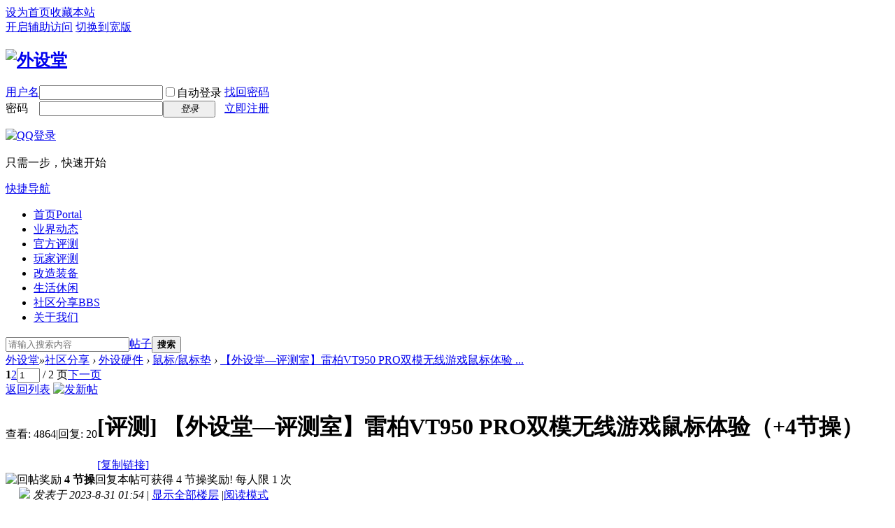

--- FILE ---
content_type: text/html; charset=gbk
request_url: https://www.weistang.com/thread-124049-1-1.html
body_size: 14585
content:
<!DOCTYPE html PUBLIC "-//W3C//DTD XHTML 1.0 Transitional//EN" "http://www.w3.org/TR/xhtml1/DTD/xhtml1-transitional.dtd">
<html xmlns="http://www.w3.org/1999/xhtml">
<head>
<meta http-equiv="Content-Type" content="text/html; charset=gbk" />
<title>【外设堂—评测室】雷柏VT950 PRO双模无线游戏鼠标体验（+4节操）-鼠标/鼠标垫 -  Powered by Discuz!</title>
<link href="https://www.weistang.com/thread-124049-1-1.html" rel="canonical" />
<meta name="keywords" content="【外设堂—评测室】雷柏VT950 PRO双模无线游戏鼠标体验（+4节操）" />
<meta name="description" content="包装　　时至今日，雷柏硬刚罗技G903的故事还没有结束，都在拼轻量化的时候非要拼功能性，售价539的G903Hero和369的VT950 PRO双模无线你会选谁，多了qi无线充和增加了一 ...,【外设堂—评测室】雷柏VT950 PRO双模无线游戏鼠标体验（+4节操）,外设堂 " />
<meta name="generator" content="Discuz! X3.4" />
<meta name="author" content="Discuz! Team and Comsenz UI Team" />
<meta name="copyright" content="2001-2021 Tencent Cloud." />
<meta name="MSSmartTagsPreventParsing" content="True" />
<meta http-equiv="MSThemeCompatible" content="Yes" />
<base href="https://www.weistang.com/" /><link rel="stylesheet" type="text/css" href="data/cache/style_1_common.css?uzv" /><link rel="stylesheet" type="text/css" href="data/cache/style_1_forum_viewthread.css?uzv" /><script type="text/javascript">var STYLEID = '1', STATICURL = 'static/', IMGDIR = 'template/default/images', VERHASH = 'uzv', charset = 'gbk', discuz_uid = '0', cookiepre = 'ghKd_2132_', cookiedomain = '', cookiepath = '/', showusercard = '1', attackevasive = '0', disallowfloat = 'newthread', creditnotice = '1|节操|,2|评测|', defaultstyle = '', REPORTURL = 'aHR0cHM6Ly93d3cud2Vpc3RhbmcuY29tL3RocmVhZC0xMjQwNDktMS0xLmh0bWw=', SITEURL = 'https://www.weistang.com/', JSPATH = 'data/cache/', CSSPATH = 'data/cache/style_', DYNAMICURL = '';</script>
<script src="data/cache/common.js?uzv" type="text/javascript"></script>
<meta name="application-name" content="外设堂" />
<meta name="msapplication-tooltip" content="外设堂" />
<meta name="msapplication-task" content="name=首页;action-uri=https://www.weistang.com/portal.php;icon-uri=https://www.weistang.com/template/default/images/portal.ico" /><meta name="msapplication-task" content="name=社区分享;action-uri=https://www.weistang.com/forum.php;icon-uri=https://www.weistang.com/template/default/images/bbs.ico" />
<script src="data/cache/forum.js?uzv" type="text/javascript"></script>
</head>

<body id="nv_forum" class="pg_viewthread" onkeydown="if(event.keyCode==27) return false;">
<div id="append_parent"></div><div id="ajaxwaitid"></div>
<div id="toptb" class="cl">
<div class="wp">
<div class="z"><a href="javascript:;"  onclick="setHomepage('https://www.weistang.com/');">设为首页</a><a href="https://www.weistang.com/"  onclick="addFavorite(this.href, '外设堂');return false;">收藏本站</a></div>
<div class="y">
<a id="switchblind" href="javascript:;" onclick="toggleBlind(this)" title="开启辅助访问" class="switchblind">开启辅助访问</a>
<a href="javascript:;" id="switchwidth" onclick="widthauto(this)" title="切换到宽版" class="switchwidth">切换到宽版</a>
</div>
</div>
</div>

<div id="hd">
<div class="wp">
<div class="hdc cl"><h2><a href="https://www.weistang.com/" title="外设堂"><img src="template/default/images/logo.png" alt="外设堂" border="0" /></a></h2><script src="data/cache/logging.js?uzv" type="text/javascript"></script>
<form method="post" autocomplete="off" id="lsform" action="member.php?mod=logging&amp;action=login&amp;loginsubmit=yes&amp;infloat=yes&amp;lssubmit=yes" onsubmit="return lsSubmit();">
<div class="fastlg cl">
<span id="return_ls" style="display:none"></span>
<div class="y pns">
<table cellspacing="0" cellpadding="0">
<tr>
<td>
<span class="ftid">
<select name="fastloginfield" id="ls_fastloginfield" width="40" tabindex="900">
<option value="username">用户名</option>
<option value="email">Email</option>
</select>
</span>
<script type="text/javascript">simulateSelect('ls_fastloginfield')</script>
</td>
<td><input type="text" name="username" id="ls_username" autocomplete="off" class="px vm" tabindex="901" /></td>
<td class="fastlg_l"><label for="ls_cookietime"><input type="checkbox" name="cookietime" id="ls_cookietime" class="pc" value="2592000" tabindex="903" />自动登录</label></td>
<td>&nbsp;<a href="javascript:;" onclick="showWindow('login', 'member.php?mod=logging&action=login&viewlostpw=1')">找回密码</a></td>
</tr>
<tr>
<td><label for="ls_password" class="z psw_w">密码</label></td>
<td><input type="password" name="password" id="ls_password" class="px vm" autocomplete="off" tabindex="902" /></td>
<td class="fastlg_l"><button type="submit" class="pn vm" tabindex="904" style="width: 75px;"><em>登录</em></button></td>
<td>&nbsp;<a href="member.php?mod=register" class="xi2 xw1">立即注册</a></td>
</tr>
</table>
<input type="hidden" name="quickforward" value="yes" />
<input type="hidden" name="handlekey" value="ls" />
</div>

<div class="fastlg_fm y" style="margin-right: 10px; padding-right: 10px">
<p><a href="https://www.weistang.com/connect.php?mod=login&op=init&referer=forum.php%3Fmod%3Dviewthread%26tid%3D124049%26extra%3Dpage%253D1%26page%3D1&statfrom=login_simple"><img src="template/default/images/qq_login.gif" class="vm" alt="QQ登录" /></a></p>
<p class="hm xg1" style="padding-top: 2px;">只需一步，快速开始</p>
</div>
</div>
</form>

</div>

<div id="nv">
<a href="javascript:;" id="qmenu" onmouseover="delayShow(this, function () {showMenu({'ctrlid':'qmenu','pos':'34!','ctrlclass':'a','duration':2});showForummenu(42);})">快捷导航</a>
<ul><li id="mn_portal" ><a href="https://www.weistang.com/portal.php" hidefocus="true" title="Portal"  >首页<span>Portal</span></a></li><li id="mn_Ndebe" onmouseover="showMenu({'ctrlid':this.id,'ctrlclass':'hover','duration':2})"><a href="https://www.weistang.com/news/" hidefocus="true" target="_blank"  >业界动态</a></li><li id="mn_Nd280" onmouseover="showMenu({'ctrlid':this.id,'ctrlclass':'hover','duration':2})"><a href="https://www.weistang.com/reviews/" hidefocus="true"  >官方评测</a></li><li id="mn_Nfa61" ><a href="https://www.weistang.com/extreme/" hidefocus="true"  >玩家评测</a></li><li id="mn_N9536" onmouseover="showMenu({'ctrlid':this.id,'ctrlclass':'hover','duration':2})"><a href="https://www.weistang.com/diy/" hidefocus="true"  >改造装备</a></li><li id="mn_Nb008" ><a href="https://www.weistang.com/life/" hidefocus="true"  >生活休闲</a></li><li class="a" id="mn_forum" ><a href="https://www.weistang.com/forum.php" hidefocus="true" title="BBS"  >社区分享<span>BBS</span></a></li><li id="mn_P26" ><a href="https://www.weistang.com/portal.php?mod=list&catid=26" hidefocus="true"  >关于我们</a></li></ul>
</div>
<ul class="p_pop h_pop" id="mn_Ndebe_menu" style="display: none"><li><a href="https://www.weistang.com/portal.php?mod=list&catid=2" hidefocus="true" >键盘</a></li><li><a href="https://www.weistang.com/portal.php?mod=list&catid=8" hidefocus="true" >鼠标</a></li><li><a href="https://www.weistang.com/portal.php?mod=list&catid=21" hidefocus="true" >AI</a></li><li><a href="https://www.weistang.com/portal.php?mod=list&catid=3" hidefocus="true" >图形</a></li><li><a href="https://www.weistang.com/portal.php?mod=list&catid=35" hidefocus="true" >游戏</a></li><li><a href="https://www.weistang.com/portal.php?mod=list&catid=4" hidefocus="true" >存储</a></li><li><a href="https://www.weistang.com/portal.php?mod=list&catid=6" hidefocus="true" >手持</a></li><li><a href="https://www.weistang.com/portal.php?mod=list&catid=34" hidefocus="true" >主机</a></li><li><a href="https://www.weistang.com/portal.php?mod=list&catid=5" hidefocus="true" >相机</a></li><li><a href="https://www.weistang.com/portal.php?mod=list&catid=22" hidefocus="true" >笔电</a></li><li><a href="https://www.weistang.com/portal.php?mod=list&catid=33" hidefocus="true" >汽车</a></li><li><a href="https://www.weistang.com/portal.php?mod=list&catid=27" hidefocus="true" >创意</a></li><li><a href="https://www.weistang.com/portal.php?mod=list&catid=23" hidefocus="true" >硬件</a></li><li><a href="https://www.weistang.com/portal.php?mod=list&catid=24" hidefocus="true" >厂商</a></li></ul><ul class="p_pop h_pop" id="mn_Nd280_menu" style="display: none"><li><a href="https://www.weistang.com/portal.php?mod=list&catid=10" hidefocus="true" >键盘</a></li><li><a href="https://www.weistang.com/portal.php?mod=list&catid=11" hidefocus="true" >鼠标</a></li><li><a href="https://www.weistang.com/portal.php?mod=list&catid=12" hidefocus="true" >硬件</a></li><li><a href="https://www.weistang.com/portal.php?mod=list&catid=13" hidefocus="true" >水冷</a></li><li><a href="https://www.weistang.com/portal.php?mod=list&catid=14" hidefocus="true" >存储</a></li><li><a href="https://www.weistang.com/portal.php?mod=list&catid=28" hidefocus="true" >音频</a></li><li><a href="https://www.weistang.com/portal.php?mod=list&catid=15" hidefocus="true" >数码</a></li><li><a href="https://www.weistang.com/portal.php?mod=list&catid=32" hidefocus="true" >工具</a></li></ul><ul class="p_pop h_pop" id="mn_N9536_menu" style="display: none"><li><a href="https://www.weistang.com/portal.php?mod=list&catid=18" hidefocus="true" >玩家改造</a></li><li><a href="https://www.weistang.com/portal.php?mod=list&catid=19" hidefocus="true" >玩家装备</a></li></ul><div id="mu" class="cl">
</div><div id="scbar" class="cl">
<form id="scbar_form" method="post" autocomplete="off" onsubmit="searchFocus($('scbar_txt'))" action="search.php?searchsubmit=yes" target="_blank">
<input type="hidden" name="mod" id="scbar_mod" value="search" />
<input type="hidden" name="formhash" value="04cac10a" />
<input type="hidden" name="srchtype" value="title" />
<input type="hidden" name="srhfid" value="42" />
<input type="hidden" name="srhlocality" value="forum::viewthread" />
<table cellspacing="0" cellpadding="0">
<tr>
<td class="scbar_icon_td"></td>
<td class="scbar_txt_td"><input type="text" name="srchtxt" id="scbar_txt" value="请输入搜索内容" autocomplete="off" x-webkit-speech speech /></td>
<td class="scbar_type_td"><a href="javascript:;" id="scbar_type" class="xg1" onclick="showMenu(this.id)" hidefocus="true">搜索</a></td>
<td class="scbar_btn_td"><button type="submit" name="searchsubmit" id="scbar_btn" sc="1" class="pn pnc" value="true"><strong class="xi2">搜索</strong></button></td>
<td class="scbar_hot_td">
<div id="scbar_hot">
</div>
</td>
</tr>
</table>
</form>
</div>
<ul id="scbar_type_menu" class="p_pop" style="display: none;"><li><a href="javascript:;" rel="curforum" fid="42" >本版</a></li><li><a href="javascript:;" rel="article">文章</a></li><li><a href="javascript:;" rel="forum" class="curtype">帖子</a></li><li><a href="javascript:;" rel="user">用户</a></li></ul>
<script type="text/javascript">
initSearchmenu('scbar', '');
</script>
</div>
</div>

<style>video::-internal-media-controls-download-button {display:none;}video::-webkit-media-controls-enclosure {overflow:hidden;}video::-webkit-media-controls-panel {width: calc(100% + 30px); }audio::-internal-media-controls-download-button {display:none;}audio::-webkit-media-controls-enclosure {overflow:hidden;}audio::-webkit-media-controls-panel {width: calc(100% + 30px); }</style>
<div id="wp" class="wp">
<script type="text/javascript">var fid = parseInt('42'), tid = parseInt('124049');</script>

<script src="data/cache/forum_viewthread.js?uzv" type="text/javascript"></script>
<script type="text/javascript">zoomstatus = parseInt(1);var imagemaxwidth = '800';var aimgcount = new Array();</script>

<style id="diy_style" type="text/css"></style>
<!--[diy=diynavtop]--><div id="diynavtop" class="area"></div><!--[/diy]-->
<div id="pt" class="bm cl">
<div class="z">
<a href="./" class="nvhm" title="首页">外设堂</a><em>&raquo;</em><a href="https://www.weistang.com/forum.php">社区分享</a> <em>&rsaquo;</em> <a href="https://www.weistang.com/forum.php?gid=37">外设硬件</a> <em>&rsaquo;</em> <a href="https://www.weistang.com/forum-42-1.html">鼠标/鼠标垫</a> <em>&rsaquo;</em> <a href="https://www.weistang.com/thread-124049-1-1.html">【外设堂—评测室】雷柏VT950 PRO双模无线游戏鼠标体验 ...</a>
</div>
</div>

<style id="diy_style" type="text/css"></style>
<div class="wp">
<!--[diy=diy1]--><div id="diy1" class="area"></div><!--[/diy]-->
</div>

<div id="ct" class="wp cl">
<div id="pgt" class="pgs mbm cl ">
<div class="pgt"><div class="pg"><strong>1</strong><a href="https://www.weistang.com/thread-124049-2-1.html">2</a><label><input type="text" name="custompage" class="px" size="2" title="输入页码，按回车快速跳转" value="1" onkeydown="if(event.keyCode==13) {window.location='forum.php?mod=viewthread&tid=124049&amp;extra=page%3D1&amp;page='+this.value;; doane(event);}" /><span title="共 2 页"> / 2 页</span></label><a href="https://www.weistang.com/thread-124049-2-1.html" class="nxt">下一页</a></div></div>
<span class="y pgb"><a href="https://www.weistang.com/forum-42-1.html">返回列表</a></span>
<a id="newspecial" onmouseover="$('newspecial').id = 'newspecialtmp';this.id = 'newspecial';showMenu({'ctrlid':this.id})" onclick="showWindow('newthread', 'forum.php?mod=post&action=newthread&fid=42')" href="javascript:;" title="发新帖"><img src="template/default/images/pn_post.png" alt="发新帖" /></a></div>



<div id="postlist" class="pl bm">
<table cellspacing="0" cellpadding="0">
<tr>
<td class="pls ptn pbn">
<div class="hm ptn">
<span class="xg1">查看:</span> <span class="xi1">4864</span><span class="pipe">|</span><span class="xg1">回复:</span> <span class="xi1">20</span>
</div>
</td>
<td class="plc ptm pbn vwthd">
<h1 class="ts">
[评测]
<span id="thread_subject">【外设堂—评测室】雷柏VT950 PRO双模无线游戏鼠标体验（+4节操）</span>
</h1>
<span class="xg1">
<a href="https://www.weistang.com/thread-124049-1-1.html" onclick="return copyThreadUrl(this, '外设堂')" >[复制链接]</a>
</span>
</td>
</tr>
</table>
<div id="pl_top">
<table cellspacing="0" cellpadding="0">
<tr class="ad">
<td class="pls"></td>
<td class="plc"></td>
</tr>
<tr>
<td class="pls vm ptm">
<img src="template/default/images/thread_prize_s.png" class="hm" alt="回帖奖励" />
<strong>4 节操</strong>
</td>
<td class="plc ptm pbm xi1">
回复本帖可获得 4 节操奖励! 每人限 1 次</td>
</tr>
</table>
</div>


<table cellspacing="0" cellpadding="0" class="ad">
<tr>
<td class="pls">
</td>
<td class="plc">
</td>
</tr>
</table><div id="post_402800" ><table id="pid402800" class="plhin" summary="pid402800" cellspacing="0" cellpadding="0">
<tr>
 <td class="pls" rowspan="2">
<div id="favatar402800" class="pls favatar">
<div class="pi">
<div class="authi"><a href="https://www.weistang.com/space-uid-3.html" target="_blank" class="xw1">大胖鸟</a>
</div>
</div>
<div class="p_pop blk bui card_gender_" id="userinfo402800" style="display: none; margin-top: -11px;">
<div class="m z">
<div id="userinfo402800_ma"></div>
</div>
<div class="i y">
<div>
<strong><a href="https://www.weistang.com/space-uid-3.html" target="_blank" class="xi2">大胖鸟</a></strong>
<em>当前离线</em>
</div><dl class="cl">
<dt>性别</dt><dd>保密</dd>
</dl>
<dl class="cl">
<dt>积分</dt><dd><a href="https://www.weistang.com/home.php?mod=space&uid=3&do=profile" target="_blank" class="xi2">36341</a></dd>
</dl>
<dl class="cl">
<dt>注册时间</dt><dd>2013-12-4</dd>                         
</dl>
<dl class="cl">
<dt>最后登录</dt><dd>1970-1-1</dd>
</dl><div class="imicn">
<a href="https://www.weistang.com/home.php?mod=space&amp;uid=3&amp;do=profile" target="_blank" title="查看详细资料"><img src="template/default/images/userinfo.gif" alt="查看详细资料" /></a>
</div>
<div id="avatarfeed"><span id="threadsortswait"></span></div>
</div>
</div>
<div>
<div class="avatar"><a href="https://www.weistang.com/space-uid-3.html" class="avtm" target="_blank"><img src="https://www.weistang.com/uc_server/avatar.php?uid=3&size=middle" /></a></div>
</div>
</div>
</td>
<td class="plc">
<div class="pi">
<div class="pti">
<div class="pdbt">
</div>
<div class="authi">
<img class="authicn vm" id="authicon402800" src="static/image/common/online_admin.gif" />
<em id="authorposton402800">发表于 2023-8-31 01:54</em>
<span class="pipe">|</span>
<a href="https://www.weistang.com/thread-124049-1-1.html" rel="nofollow">显示全部楼层</a>
<span class="pipe show">|</span><a href="javascript:;" onclick="readmode($('thread_subject').innerHTML, 402800);" class="show">阅读模式</a>
</div>
</div>
</div><div class="pct"><style type="text/css">.pcb{margin-right:0}</style><div class="pcb">
 
<div class="t_fsz">
<table cellspacing="0" cellpadding="0"><tr><td class="t_f" id="postmessage_402800">
<strong><font size="5">包装</font></strong><br />
　　时至今日，雷柏硬刚罗技G903的故事还没有结束，都在拼轻量化的时候非要拼功能性，售价539的G903Hero和369的VT950 PRO双模无线你会选谁，多了qi无线充和增加了一个64×68的OLED自定义屏幕，还是熟悉的味道，引擎升级成了PAW3395，搭配升级的雷柏V2M 4K接收器可以实现2.4G无线下4000Hz回报率，参数上比G903甚至可以说略屌，那么，本文简单跟大家分享一下雷柏VT950 PRO双模无线鼠标的使用体验。<br />
<br />
<div align="center">
<ignore_js_op>

<img src="data/attachment/forum/202308/31/005202jjd9ujrbugrcjggb.jpg" alt="DSC_4182.JPG" title="DSC_4182.JPG" />

</ignore_js_op>
</div><br />
<div align="center">包装</div><br />
<br />
<div align="center">
<ignore_js_op>

<img src="data/attachment/forum/202308/31/005202murx2d2ay5yr122q.jpg" alt="DSC_4183.JPG" title="DSC_4183.JPG" />

</ignore_js_op>
</div><br />
<div align="center">包装</div><br />
<br />
<div align="center">
<ignore_js_op>

<img src="data/attachment/forum/202308/31/005202sb0c0dhomspd6pnd.jpg" alt="canshubiao.jpg" title="canshubiao.jpg" />

</ignore_js_op>
</div><br />
<div align="center">参数表</div><br />
<br />
<div align="left">　　 双模无线，不支持蓝牙，重点针对中档价位的游戏玩家用户，117g的重量对于这款鼠标的尺寸来说谈不上轻量化，不开灯160小时的续航满足一个礼拜的游戏需求是一点问题都没有，目前京东价格369元。</div><br />
<br />
<br />
<div align="left"><strong><font size="5">整体</font></strong></div><br />
<br />
<div align="center">
<ignore_js_op>

<img src="data/attachment/forum/202308/31/014502mifjgitogjn3food.jpg" alt="DSC_4185.JPG" title="DSC_4185.JPG" />

</ignore_js_op>
</div><br />
<div align="center">附件一览（附赠了备用脚贴和按键防滑贴很贴心）</div><br />
<br />
<div align="center">
<ignore_js_op>

<img src="data/attachment/forum/202308/31/014503rpqijpel7upuscpl.jpg" alt="DSC_4194.JPG" title="DSC_4194.JPG" />

</ignore_js_op>
</div><br />
<div align="center">雷柏VT950 PRO双模无线鼠标</div><br />
<br />
<div align="center">
<ignore_js_op>

<img src="data/attachment/forum/202308/31/014502j48688bkzyd4d4tl.jpg" alt="DSC_4187.JPG" title="DSC_4187.JPG" />

</ignore_js_op>
</div><br />
<div align="center">整体</div><br />
<br />
<div align="center">
<ignore_js_op>

<img src="data/attachment/forum/202308/31/014502rweqem5p66whp6gs.jpg" alt="DSC_4188.JPG" title="DSC_4188.JPG" />

</ignore_js_op>
</div><br />
<div align="center">整体</div><br />
<br />
<div align="left">　　目前只有黑色，分体式按键略有空程，按键和后可是磨砂起码 ，侧裙是一体防滑胶。整体外形绝对是借鉴了G900的外形，但鼠标尾部要比G900或者G903更加宽大，前部按键也更宽，再加上117g的重量，靠后的重心，这款鼠标并不适合经常有抬落习惯的抓握用户。超过18cm手长在VT950 PRO上面还是上手很快的，鼠标的0.67寸OLED屏幕在鼠标dpi增益键后面，视觉上会比较直观，后面会有实拍。</div><br />
<br />
<div align="center">
<ignore_js_op>

<img src="data/attachment/forum/202308/31/014503lmbqq04bbonxqmzq.jpg" alt="DSC_4189.JPG" title="DSC_4189.JPG" />

</ignore_js_op>
</div><br />
<div align="center">整体</div><br />
<br />
<div align="center">
<ignore_js_op>

<img src="data/attachment/forum/202308/31/014503ssd3n1o81khk9tks.jpg" alt="DSC_4190.JPG" title="DSC_4190.JPG" />

</ignore_js_op>
</div><br />
<br />
<div align="center">整体</div><br />
<div align="center">
<ignore_js_op>

<img src="data/attachment/forum/202308/31/014503y6nuzt1qqjzutyu4.jpg" alt="DSC_4192.JPG" title="DSC_4192.JPG" />

</ignore_js_op>
</div><br />
<div align="center">底壳</div><br />
<br />
<div align="left">　　VT950 PRO底部做宽大的原因是考虑了qi协议无线充电应用，加上内部的800mAh电池与外壳整体结构的设计，鼠标重心非常靠后。底部还能看到无线模式开关，前部是type c数据口。</div><br />
<br />
<div align="left"><strong><font size="5">细节</font></strong></div><br />
<div align="center">
<ignore_js_op>

<img src="data/attachment/forum/202308/31/015547wbht85tbdhm8t4mt.jpg" alt="DSC_4197.JPG" title="DSC_4197.JPG" />

</ignore_js_op>
</div><br />
<div align="center">前部</div><br />
<br />
<div align="center">
<ignore_js_op>

<img src="data/attachment/forum/202308/31/015548nm0qxnnw2sqbq02w.jpg" alt="DSC_4199.JPG" title="DSC_4199.JPG" />

</ignore_js_op>
</div><br />
<div align="center">尾部</div><br />
<div align="center">
<ignore_js_op>

<img src="data/attachment/forum/202308/31/015548uu75n9iaa3c20i9g.jpg" alt="DSC_4198.JPG" title="DSC_4198.JPG" />

</ignore_js_op>
</div><br />
<div align="center">左侧裙</div><br />
<div align="center">
<ignore_js_op>

<img src="data/attachment/forum/202308/31/015548ozyeaysyxu8xfsxf.jpg" alt="DSC_4200.JPG" title="DSC_4200.JPG" />

</ignore_js_op>
</div><br />
<div align="center">右侧裙</div><br />
<br />
<div align="center">
<ignore_js_op>

<img src="data/attachment/forum/202308/31/015548ubcqy7s57hnbbtcs.jpg" alt="DSC_4203.JPG" title="DSC_4203.JPG" />

</ignore_js_op>
</div><br />
<div align="center">按键和滚轮特写</div><br />
<br />
<div align="center">
<ignore_js_op>

<img src="data/attachment/forum/202308/31/015549jg4cxgww0owtwo9z.jpg" alt="DSC_4206.JPG" title="DSC_4206.JPG" />

</ignore_js_op>
</div><br />
<div align="center">尾部透光logo特写</div><br />
<br />
<div align="center">
<ignore_js_op>

<img src="data/attachment/forum/202308/31/015549sz7hy4sa4eemzgs2.jpg" alt="DSC_4220.JPG" title="DSC_4220.JPG" />

</ignore_js_op>
</div><br />
<div align="center">两边侧裙都是注塑的一整块防滑胶</div><br />
<br />
<div align="center">
<ignore_js_op>

<img src="data/attachment/forum/202308/31/015549y8kmbzbotj5b88rk.jpg" alt="DSC_4214.JPG" title="DSC_4214.JPG" />

</ignore_js_op>
</div><br />
<div align="center">底部磁吸式适配器收纳仓</div><br />
<br />
<div align="left"><strong><font size="5">日常</font></strong></div><br />
<br />
<div align="left">　　价格方面还是很有机会让这款鼠标变香的，也确实不是所有的用户都喜欢轻量化的设计。说一下体验，鼠标键程很短，确认感很清晰，按键稳定性还有点提升空间，稍有些空程，滚轮的刻度感不是很重，中键手感表现很好。OLED屏幕可以通过驱动自定义图片，默认显示的是dpi数值与电池电量。2.4G模式下可以达到1000Hz回报率，要想实现4000Hz回报率需要另购V2M 4K的适配器。</div><br />
<br />
<div align="center">
<ignore_js_op>

<img src="data/attachment/forum/202308/31/015946px0nn7l7xh8jn4bn.jpg" alt="DSC_4444.JPG" title="DSC_4444.JPG" />

</ignore_js_op>
</div><br />
<br />
<div align="center">
<ignore_js_op>

<img src="data/attachment/forum/202308/31/015946y3rttbgktzk6trrt.jpg" alt="DSC_4445.JPG" title="DSC_4445.JPG" />

</ignore_js_op>
</div><br />
<br />
<div align="center">
<ignore_js_op>

<img src="data/attachment/forum/202308/31/015947b86h8g948y49lvgg.jpg" alt="DSC_4448.JPG" title="DSC_4448.JPG" />

</ignore_js_op>
</div><br />
<br />
<div align="center">
<ignore_js_op>

<img src="data/attachment/forum/202308/31/015947czfqcsshhbms04hm.jpg" alt="DSC_4449.JPG" title="DSC_4449.JPG" />

</ignore_js_op>
</div><br />
<br />
<div align="center">
<ignore_js_op>

<img src="data/attachment/forum/202308/31/015947xo332mlwm1wmt123.jpg" alt="DSC_4446.JPG" title="DSC_4446.JPG" />

</ignore_js_op>
</div><br />
<br />
<div align="center">
<ignore_js_op>

<img src="data/attachment/forum/202308/31/015947z2ezgr8vweww7dv8.jpg" alt="DSC_4451.JPG" title="DSC_4451.JPG" />

</ignore_js_op>
</div><br />
<br />
<div align="center">
<ignore_js_op>

<img src="data/attachment/forum/202308/31/015948cv2i44b3qhh2h63v.jpg" alt="DSC_4453.JPG" title="DSC_4453.JPG" />

</ignore_js_op>
</div><br />
<br />
<div align="center">
<ignore_js_op>

<img src="data/attachment/forum/202308/31/015948rdrq6hal9o1o1vdd.jpg" alt="DSC_4482.JPG" title="DSC_4482.JPG" />

</ignore_js_op>
</div><br />
<br />
<div align="center">
<ignore_js_op>

<img src="data/attachment/forum/202308/31/015948aqf2yyem3jsejnbe.jpg" alt="DSC_4483.JPG" title="DSC_4483.JPG" />

</ignore_js_op>
</div><br />
<br />
<div align="left"><strong><font size="5">总结</font></strong></div><br />
<br />
<div align="left">　　曾几何时我脑海中的入门旗舰这个概念又飘出来了，只是觉得目前价格方面还要加点油，G903追的太猛。另外雷柏在配套驱动上面也做了不少的努力，比如多组配置文件可以在板载的基础上实现云端分享，懒得设置的话可以直接下载其他玩家的作业。整体来说打磨到现在，雷柏的这套方案体验已经算是不错了，参数过硬还有个OLED屏幕加持，300~400价位上还是比较有竞争力的。</div><br />
<br />
<div align="center">
<ignore_js_op>

<img src="data/attachment/forum/202308/31/015948v3nr3weiy4zr4erz.jpg" alt="DSC_4471.JPG" title="DSC_4471.JPG" />

</ignore_js_op>
</div><br />
<div align="center">雷柏VT950 PRO双模无线游戏鼠标</div><br />
<br />
<br />
<br />
<br />
</td></tr></table>


</div>
<div id="comment_402800" class="cm">
</div>

<div id="post_rate_div_402800"></div>
</div>
</div>

</td></tr>
<tr><td class="plc plm">
</td>
</tr>
<tr id="_postposition402800"></tr>
<tr>
<td class="pls"></td>
<td class="plc" style="overflow:visible;">
<div class="po hin">
<div class="pob cl">
<em>
<a class="fastre" href="forum.php?mod=post&amp;action=reply&amp;fid=42&amp;tid=124049&amp;reppost=402800&amp;extra=page%3D1&amp;page=1" onclick="showWindow('reply', this.href)">回复</a>
</em>

<p>
<a href="javascript:;" onclick="showWindow('miscreport402800', 'misc.php?mod=report&rtype=post&rid=402800&tid=124049&fid=42', 'get', -1);return false;">举报</a>
</p>

</div>
</div>
</td>
</tr>
<tr class="ad">
<td class="pls">
</td>
<td class="plc">
</td>
</tr>
</table>
<script type="text/javascript" reload="1">
aimgcount[402800] = ['239772','239773','239774','239775','239776','239777','239778','239779','239780','239781','239782','239783','239784','239785','239786','239787','239788','239789','239790','239791','239792','239793','239794','239795','239796','239798','239799','239800'];
attachimggroup(402800);
var aimgfid = 0;
</script>
</div><div id="post_402801" ><table id="pid402801" class="plhin" summary="pid402801" cellspacing="0" cellpadding="0">
<tr>
 <td class="pls" rowspan="2">
<div id="favatar402801" class="pls favatar">
<div class="pi">
<div class="authi"><a href="https://www.weistang.com/space-uid-18637.html" target="_blank" class="xw1">wjcwjn</a>
</div>
</div>
<div class="p_pop blk bui card_gender_" id="userinfo402801" style="display: none; margin-top: -11px;">
<div class="m z">
<div id="userinfo402801_ma"></div>
</div>
<div class="i y">
<div>
<strong><a href="https://www.weistang.com/space-uid-18637.html" target="_blank" class="xi2">wjcwjn</a></strong>
<em>当前离线</em>
</div><dl class="cl">
<dt>性别</dt><dd>保密</dd>
</dl>
<dl class="cl">
<dt>积分</dt><dd><a href="https://www.weistang.com/home.php?mod=space&uid=18637&do=profile" target="_blank" class="xi2">332</a></dd>
</dl>
<dl class="cl">
<dt>注册时间</dt><dd>2022-5-19</dd>                         
</dl>
<dl class="cl">
<dt>最后登录</dt><dd>1970-1-1</dd>
</dl><div class="imicn">
<a href="https://www.weistang.com/home.php?mod=space&amp;uid=18637&amp;do=profile" target="_blank" title="查看详细资料"><img src="template/default/images/userinfo.gif" alt="查看详细资料" /></a>
</div>
<div id="avatarfeed"><span id="threadsortswait"></span></div>
</div>
</div>
<div>
<div class="avatar"><a href="https://www.weistang.com/space-uid-18637.html" class="avtm" target="_blank"><img src="https://www.weistang.com/uc_server/avatar.php?uid=18637&size=middle" /></a></div>
</div>
</div>
</td>
<td class="plc">
<div class="pi">
<div class="pti">
<div class="pdbt">
</div>
<div class="authi">
<img class="authicn vm" id="authicon402801" src="static/image/common/online_member.gif" />
<em id="authorposton402801">发表于 2023-8-31 09:48</em>
<span class="pipe">|</span>
<a href="https://www.weistang.com/thread-124049-1-1.html" rel="nofollow">显示全部楼层</a>
</div>
</div>
</div><div class="pct"><div class="cm">
<h3 class="psth xs1"><span class="icon_ring vm"></span>
回帖奖励 <span class="xw1 xs2 xi1">+4</span> 节操</h3>
</div>
<div class="pcb">
<div class="t_fsz">
<table cellspacing="0" cellpadding="0"><tr><td class="t_f" id="postmessage_402801">
关键词：略屌<img src="static/image/smiley/biaoqing/17.png" smilieid="93" border="0" alt="" /></td></tr></table>


</div>
<div id="comment_402801" class="cm">
</div>

<div id="post_rate_div_402801"></div>
</div>
</div>

</td></tr>
<tr><td class="plc plm">
</td>
</tr>
<tr id="_postposition402801"></tr>
<tr>
<td class="pls"></td>
<td class="plc" style="overflow:visible;">
<div class="po hin">
<div class="pob cl">
<em>
<a class="fastre" href="forum.php?mod=post&amp;action=reply&amp;fid=42&amp;tid=124049&amp;repquote=402801&amp;extra=page%3D1&amp;page=1" onclick="showWindow('reply', this.href)">回复</a>
<a class="replyadd" href="forum.php?mod=misc&amp;action=postreview&amp;do=support&amp;tid=124049&amp;pid=402801&amp;hash=04cac10a"  onclick="showWindow('login', this.href)" onmouseover="this.title = ($('review_support_402801').innerHTML ? $('review_support_402801').innerHTML : 0) + ' 人 支持'">支持 <span id="review_support_402801"></span></a>
<a class="replysubtract" href="forum.php?mod=misc&amp;action=postreview&amp;do=against&amp;tid=124049&amp;pid=402801&amp;hash=04cac10a"  onclick="showWindow('login', this.href)" onmouseover="this.title = ($('review_against_402801').innerHTML ? $('review_against_402801').innerHTML : 0) + ' 人 反对'">反对 <span id="review_against_402801"></span></a>
</em>

<p>
<a href="javascript:;" onclick="showWindow('miscreport402801', 'misc.php?mod=report&rtype=post&rid=402801&tid=124049&fid=42', 'get', -1);return false;">举报</a>
</p>

</div>
</div>
</td>
</tr>
<tr class="ad">
<td class="pls">
</td>
<td class="plc">
</td>
</tr>
</table>
</div><div id="post_402802" ><table id="pid402802" class="plhin" summary="pid402802" cellspacing="0" cellpadding="0">
<tr>
 <td class="pls" rowspan="2">
<div id="favatar402802" class="pls favatar">
<div class="pi">
<div class="authi"><a href="https://www.weistang.com/space-uid-11925.html" target="_blank" class="xw1" style="color: #d74200">半自働</a>
</div>
</div>
<div class="p_pop blk bui card_gender_" id="userinfo402802" style="display: none; margin-top: -11px;">
<div class="m z">
<div id="userinfo402802_ma"></div>
</div>
<div class="i y">
<div>
<strong><a href="https://www.weistang.com/space-uid-11925.html" target="_blank" class="xi2" style="color: #d74200">半自働</a></strong>
<em>当前离线</em>
</div><dl class="cl">
<dt>性别</dt><dd>保密</dd>
</dl>
<dl class="cl">
<dt>积分</dt><dd><a href="https://www.weistang.com/home.php?mod=space&uid=11925&do=profile" target="_blank" class="xi2">8042</a></dd>
</dl>
<dl class="cl">
<dt>注册时间</dt><dd>2015-11-15</dd>                         
</dl>
<dl class="cl">
<dt>最后登录</dt><dd>1970-1-1</dd>
</dl><div class="imicn">
<a href="https://www.weistang.com/home.php?mod=space&amp;uid=11925&amp;do=profile" target="_blank" title="查看详细资料"><img src="template/default/images/userinfo.gif" alt="查看详细资料" /></a>
</div>
<div id="avatarfeed"><span id="threadsortswait"></span></div>
</div>
</div>
<div>
<div class="avatar"><a href="https://www.weistang.com/space-uid-11925.html" class="avtm" target="_blank"><img src="https://www.weistang.com/uc_server/avatar.php?uid=11925&size=middle" /></a></div>
</div>
</div>
</td>
<td class="plc">
<div class="pi">
<div class="pti">
<div class="pdbt">
</div>
<div class="authi">
<img class="authicn vm" id="authicon402802" src="static/image/common/online_member.gif" />
<em id="authorposton402802">发表于 2023-8-31 10:25</em>
<span class="pipe">|</span>
<a href="https://www.weistang.com/thread-124049-1-1.html" rel="nofollow">显示全部楼层</a>
</div>
</div>
</div><div class="pct"><div class="cm">
<h3 class="psth xs1"><span class="icon_ring vm"></span>
回帖奖励 <span class="xw1 xs2 xi1">+4</span> 节操</h3>
</div>
<div class="pcb">
<div class="t_fsz">
<table cellspacing="0" cellpadding="0"><tr><td class="t_f" id="postmessage_402802">
想要这个鼠标垫</td></tr></table>


</div>
<div id="comment_402802" class="cm">
<h3 class="psth xs1"><span class="icon_ring vm"></span>点评</h3>
<div class="pstl xs1 cl">
<div class="psta vm">
<a href="https://www.weistang.com/space-uid-18637.html" c="1"><img src="https://www.weistang.com/uc_server/avatar.php?uid=18637&size=small" /></a>
<a href="https://www.weistang.com/space-uid-18637.html" class="xi2 xw1">wjcwjn</a>
</div>
<div class="psti">
跟我想到一块儿去了&nbsp;
<a href="https://www.weistang.com/forum.php?mod=redirect&amp;goto=findpost&amp;pid=403103&amp;ptid=124049" class="xi2">详情</a>
<a href="https://www.weistang.com/forum.php?mod=post&amp;action=reply&amp;fid=42&amp;tid=124049&amp;repquote=403103&amp;extra=page%3D1&amp;page=1" class="xi2" onclick="showWindow('reply', this.href)">回复</a>
<span class="xg1">
发表于 2023-9-19 15:49</span>
</div>
</div>
</div>

<div id="post_rate_div_402802"></div>
</div>
</div>

</td></tr>
<tr><td class="plc plm">
</td>
</tr>
<tr id="_postposition402802"></tr>
<tr>
<td class="pls"></td>
<td class="plc" style="overflow:visible;">
<div class="po hin">
<div class="pob cl">
<em>
<a class="fastre" href="forum.php?mod=post&amp;action=reply&amp;fid=42&amp;tid=124049&amp;repquote=402802&amp;extra=page%3D1&amp;page=1" onclick="showWindow('reply', this.href)">回复</a>
<a class="replyadd" href="forum.php?mod=misc&amp;action=postreview&amp;do=support&amp;tid=124049&amp;pid=402802&amp;hash=04cac10a"  onclick="showWindow('login', this.href)" onmouseover="this.title = ($('review_support_402802').innerHTML ? $('review_support_402802').innerHTML : 0) + ' 人 支持'">支持 <span id="review_support_402802"></span></a>
<a class="replysubtract" href="forum.php?mod=misc&amp;action=postreview&amp;do=against&amp;tid=124049&amp;pid=402802&amp;hash=04cac10a"  onclick="showWindow('login', this.href)" onmouseover="this.title = ($('review_against_402802').innerHTML ? $('review_against_402802').innerHTML : 0) + ' 人 反对'">反对 <span id="review_against_402802"></span></a>
</em>

<p>
<a href="javascript:;" onclick="showWindow('miscreport402802', 'misc.php?mod=report&rtype=post&rid=402802&tid=124049&fid=42', 'get', -1);return false;">举报</a>
</p>

</div>
</div>
</td>
</tr>
<tr class="ad">
<td class="pls">
</td>
<td class="plc">
</td>
</tr>
</table>
</div><div id="post_402804" ><table id="pid402804" class="plhin" summary="pid402804" cellspacing="0" cellpadding="0">
<tr>
 <td class="pls" rowspan="2">
<div id="favatar402804" class="pls favatar">
<div class="pi">
<div class="authi"><a href="https://www.weistang.com/space-uid-15059.html" target="_blank" class="xw1">ftfa</a>
</div>
</div>
<div class="p_pop blk bui card_gender_" id="userinfo402804" style="display: none; margin-top: -11px;">
<div class="m z">
<div id="userinfo402804_ma"></div>
</div>
<div class="i y">
<div>
<strong><a href="https://www.weistang.com/space-uid-15059.html" target="_blank" class="xi2">ftfa</a></strong>
<em>当前离线</em>
</div><dl class="cl">
<dt>性别</dt><dd>保密</dd>
</dl>
<dl class="cl">
<dt>积分</dt><dd><a href="https://www.weistang.com/home.php?mod=space&uid=15059&do=profile" target="_blank" class="xi2">1911</a></dd>
</dl>
<dl class="cl">
<dt>注册时间</dt><dd>2017-3-15</dd>                         
</dl>
<dl class="cl">
<dt>最后登录</dt><dd>1970-1-1</dd>
</dl><div class="imicn">
<a href="https://www.weistang.com/home.php?mod=space&amp;uid=15059&amp;do=profile" target="_blank" title="查看详细资料"><img src="template/default/images/userinfo.gif" alt="查看详细资料" /></a>
</div>
<div id="avatarfeed"><span id="threadsortswait"></span></div>
</div>
</div>
<div>
<div class="avatar"><a href="https://www.weistang.com/space-uid-15059.html" class="avtm" target="_blank"><img src="https://www.weistang.com/uc_server/avatar.php?uid=15059&size=middle" /></a></div>
</div>
</div>
</td>
<td class="plc">
<div class="pi">
<div class="pti">
<div class="pdbt">
</div>
<div class="authi">
<img class="authicn vm" id="authicon402804" src="static/image/common/online_member.gif" />
<em id="authorposton402804">发表于 2023-8-31 14:47</em>
<span class="pipe">|</span>
<a href="https://www.weistang.com/thread-124049-1-1.html" rel="nofollow">显示全部楼层</a>
</div>
</div>
</div><div class="pct"><div class="cm">
<h3 class="psth xs1"><span class="icon_ring vm"></span>
回帖奖励 <span class="xw1 xs2 xi1">+4</span> 节操</h3>
</div>
<div class="pcb">
<div class="t_fsz">
<table cellspacing="0" cellpadding="0"><tr><td class="t_f" id="postmessage_402804">
最近火的是雷柏vt9pro，轻还是占优势啊。</td></tr></table>


</div>
<div id="comment_402804" class="cm">
</div>

<div id="post_rate_div_402804"></div>
</div>
</div>

</td></tr>
<tr><td class="plc plm">
</td>
</tr>
<tr id="_postposition402804"></tr>
<tr>
<td class="pls"></td>
<td class="plc" style="overflow:visible;">
<div class="po hin">
<div class="pob cl">
<em>
<a class="fastre" href="forum.php?mod=post&amp;action=reply&amp;fid=42&amp;tid=124049&amp;repquote=402804&amp;extra=page%3D1&amp;page=1" onclick="showWindow('reply', this.href)">回复</a>
<a class="replyadd" href="forum.php?mod=misc&amp;action=postreview&amp;do=support&amp;tid=124049&amp;pid=402804&amp;hash=04cac10a"  onclick="showWindow('login', this.href)" onmouseover="this.title = ($('review_support_402804').innerHTML ? $('review_support_402804').innerHTML : 0) + ' 人 支持'">支持 <span id="review_support_402804"></span></a>
<a class="replysubtract" href="forum.php?mod=misc&amp;action=postreview&amp;do=against&amp;tid=124049&amp;pid=402804&amp;hash=04cac10a"  onclick="showWindow('login', this.href)" onmouseover="this.title = ($('review_against_402804').innerHTML ? $('review_against_402804').innerHTML : 0) + ' 人 反对'">反对 <span id="review_against_402804"></span></a>
</em>

<p>
<a href="javascript:;" onclick="showWindow('miscreport402804', 'misc.php?mod=report&rtype=post&rid=402804&tid=124049&fid=42', 'get', -1);return false;">举报</a>
</p>

</div>
</div>
</td>
</tr>
<tr class="ad">
<td class="pls">
</td>
<td class="plc">
</td>
</tr>
</table>
</div><div id="post_402806" ><table id="pid402806" class="plhin" summary="pid402806" cellspacing="0" cellpadding="0">
<tr>
 <td class="pls" rowspan="2">
<div id="favatar402806" class="pls favatar">
<div class="pi">
<div class="authi"><a href="https://www.weistang.com/space-uid-16089.html" target="_blank" class="xw1" style="color: #d74200">woohyukwzf</a>
</div>
</div>
<div class="p_pop blk bui card_gender_" id="userinfo402806" style="display: none; margin-top: -11px;">
<div class="m z">
<div id="userinfo402806_ma"></div>
</div>
<div class="i y">
<div>
<strong><a href="https://www.weistang.com/space-uid-16089.html" target="_blank" class="xi2" style="color: #d74200">woohyukwzf</a></strong>
<em>当前离线</em>
</div><dl class="cl">
<dt>性别</dt><dd>保密</dd>
</dl>
<dl class="cl">
<dt>积分</dt><dd><a href="https://www.weistang.com/home.php?mod=space&uid=16089&do=profile" target="_blank" class="xi2">4804</a></dd>
</dl>
<dl class="cl">
<dt>注册时间</dt><dd>2018-1-16</dd>                         
</dl>
<dl class="cl">
<dt>最后登录</dt><dd>1970-1-1</dd>
</dl><div class="imicn">
<a href="https://www.weistang.com/home.php?mod=space&amp;uid=16089&amp;do=profile" target="_blank" title="查看详细资料"><img src="template/default/images/userinfo.gif" alt="查看详细资料" /></a>
</div>
<div id="avatarfeed"><span id="threadsortswait"></span></div>
</div>
</div>
<div>
<div class="avatar"><a href="https://www.weistang.com/space-uid-16089.html" class="avtm" target="_blank"><img src="https://www.weistang.com/uc_server/avatar.php?uid=16089&size=middle" /></a></div>
</div>
</div>
</td>
<td class="plc">
<div class="pi">
<div class="pti">
<div class="pdbt">
</div>
<div class="authi">
<img class="authicn vm" id="authicon402806" src="static/image/common/online_member.gif" />
<em id="authorposton402806">发表于 2023-8-31 17:04</em>
<span class="pipe">|</span>
<a href="https://www.weistang.com/thread-124049-1-1.html" rel="nofollow">显示全部楼层</a>
</div>
</div>
</div><div class="pct"><div class="cm">
<h3 class="psth xs1"><span class="icon_ring vm"></span>
回帖奖励 <span class="xw1 xs2 xi1">+4</span> 节操</h3>
</div>
<div class="pcb">
<div class="t_fsz">
<table cellspacing="0" cellpadding="0"><tr><td class="t_f" id="postmessage_402806">
感觉确实挺能打的</td></tr></table>


</div>
<div id="comment_402806" class="cm">
</div>

<div id="post_rate_div_402806"></div>
</div>
</div>

</td></tr>
<tr><td class="plc plm">
</td>
</tr>
<tr id="_postposition402806"></tr>
<tr>
<td class="pls"></td>
<td class="plc" style="overflow:visible;">
<div class="po hin">
<div class="pob cl">
<em>
<a class="fastre" href="forum.php?mod=post&amp;action=reply&amp;fid=42&amp;tid=124049&amp;repquote=402806&amp;extra=page%3D1&amp;page=1" onclick="showWindow('reply', this.href)">回复</a>
<a class="replyadd" href="forum.php?mod=misc&amp;action=postreview&amp;do=support&amp;tid=124049&amp;pid=402806&amp;hash=04cac10a"  onclick="showWindow('login', this.href)" onmouseover="this.title = ($('review_support_402806').innerHTML ? $('review_support_402806').innerHTML : 0) + ' 人 支持'">支持 <span id="review_support_402806"></span></a>
<a class="replysubtract" href="forum.php?mod=misc&amp;action=postreview&amp;do=against&amp;tid=124049&amp;pid=402806&amp;hash=04cac10a"  onclick="showWindow('login', this.href)" onmouseover="this.title = ($('review_against_402806').innerHTML ? $('review_against_402806').innerHTML : 0) + ' 人 反对'">反对 <span id="review_against_402806"></span></a>
</em>

<p>
<a href="javascript:;" onclick="showWindow('miscreport402806', 'misc.php?mod=report&rtype=post&rid=402806&tid=124049&fid=42', 'get', -1);return false;">举报</a>
</p>

</div>
</div>
</td>
</tr>
<tr class="ad">
<td class="pls">
</td>
<td class="plc">
</td>
</tr>
</table>
</div><div id="post_402811" ><table id="pid402811" class="plhin" summary="pid402811" cellspacing="0" cellpadding="0">
<tr>
 <td class="pls" rowspan="2">
<div id="favatar402811" class="pls favatar">
<div class="pi">
<div class="authi"><a href="https://www.weistang.com/space-uid-4247.html" target="_blank" class="xw1" style="color: #d74200">sbiuggypm</a>
</div>
</div>
<div class="p_pop blk bui card_gender_" id="userinfo402811" style="display: none; margin-top: -11px;">
<div class="m z">
<div id="userinfo402811_ma"></div>
</div>
<div class="i y">
<div>
<strong><a href="https://www.weistang.com/space-uid-4247.html" target="_blank" class="xi2" style="color: #d74200">sbiuggypm</a></strong>
<em>当前离线</em>
</div><dl class="cl">
<dt>性别</dt><dd>保密</dd>
</dl>
<dl class="cl">
<dt>积分</dt><dd><a href="https://www.weistang.com/home.php?mod=space&uid=4247&do=profile" target="_blank" class="xi2">2218</a></dd>
</dl>
<dl class="cl">
<dt>注册时间</dt><dd>2015-1-1</dd>                         
</dl>
<dl class="cl">
<dt>最后登录</dt><dd>1970-1-1</dd>
</dl><div class="imicn">
<a href="https://www.weistang.com/home.php?mod=space&amp;uid=4247&amp;do=profile" target="_blank" title="查看详细资料"><img src="template/default/images/userinfo.gif" alt="查看详细资料" /></a>
</div>
<div id="avatarfeed"><span id="threadsortswait"></span></div>
</div>
</div>
<div>
<div class="avatar"><a href="https://www.weistang.com/space-uid-4247.html" class="avtm" target="_blank"><img src="https://www.weistang.com/uc_server/avatar.php?uid=4247&size=middle" /></a></div>
</div>
</div>
</td>
<td class="plc">
<div class="pi">
<div class="pti">
<div class="pdbt">
</div>
<div class="authi">
<img class="authicn vm" id="authicon402811" src="static/image/common/online_member.gif" />
<em id="authorposton402811">发表于 2023-8-31 23:00</em>
<span class="pipe">|</span>
<a href="https://www.weistang.com/thread-124049-1-1.html" rel="nofollow">显示全部楼层</a>
</div>
</div>
</div><div class="pct"><div class="cm">
<h3 class="psth xs1"><span class="icon_ring vm"></span>
回帖奖励 <span class="xw1 xs2 xi1">+4</span> 节操</h3>
</div>
<div class="pcb">
<div class="t_fsz">
<table cellspacing="0" cellpadding="0"><tr><td class="t_f" id="postmessage_402811">
这只握感非常的饱满，手感意外的不错，纯纯的大鼠</td></tr></table>


</div>
<div id="comment_402811" class="cm">
</div>

<div id="post_rate_div_402811"></div>
</div>
</div>

</td></tr>
<tr><td class="plc plm">
</td>
</tr>
<tr id="_postposition402811"></tr>
<tr>
<td class="pls"></td>
<td class="plc" style="overflow:visible;">
<div class="po hin">
<div class="pob cl">
<em>
<a class="fastre" href="forum.php?mod=post&amp;action=reply&amp;fid=42&amp;tid=124049&amp;repquote=402811&amp;extra=page%3D1&amp;page=1" onclick="showWindow('reply', this.href)">回复</a>
<a class="replyadd" href="forum.php?mod=misc&amp;action=postreview&amp;do=support&amp;tid=124049&amp;pid=402811&amp;hash=04cac10a"  onclick="showWindow('login', this.href)" onmouseover="this.title = ($('review_support_402811').innerHTML ? $('review_support_402811').innerHTML : 0) + ' 人 支持'">支持 <span id="review_support_402811"></span></a>
<a class="replysubtract" href="forum.php?mod=misc&amp;action=postreview&amp;do=against&amp;tid=124049&amp;pid=402811&amp;hash=04cac10a"  onclick="showWindow('login', this.href)" onmouseover="this.title = ($('review_against_402811').innerHTML ? $('review_against_402811').innerHTML : 0) + ' 人 反对'">反对 <span id="review_against_402811"></span></a>
</em>

<p>
<a href="javascript:;" onclick="showWindow('miscreport402811', 'misc.php?mod=report&rtype=post&rid=402811&tid=124049&fid=42', 'get', -1);return false;">举报</a>
</p>

</div>
</div>
</td>
</tr>
<tr class="ad">
<td class="pls">
</td>
<td class="plc">
</td>
</tr>
</table>
</div><div id="post_402812" ><table id="pid402812" class="plhin" summary="pid402812" cellspacing="0" cellpadding="0">
<tr>
 <td class="pls" rowspan="2">
<div id="favatar402812" class="pls favatar">
<div class="pi">
<div class="authi"><a href="https://www.weistang.com/space-uid-12394.html" target="_blank" class="xw1" style="color: #d74200">wst_cc</a>
</div>
</div>
<div class="p_pop blk bui card_gender_" id="userinfo402812" style="display: none; margin-top: -11px;">
<div class="m z">
<div id="userinfo402812_ma"></div>
</div>
<div class="i y">
<div>
<strong><a href="https://www.weistang.com/space-uid-12394.html" target="_blank" class="xi2" style="color: #d74200">wst_cc</a></strong>
<em>当前离线</em>
</div><dl class="cl">
<dt>性别</dt><dd>保密</dd>
</dl>
<dl class="cl">
<dt>积分</dt><dd><a href="https://www.weistang.com/home.php?mod=space&uid=12394&do=profile" target="_blank" class="xi2">3857</a></dd>
</dl>
<dl class="cl">
<dt>注册时间</dt><dd>2015-12-15</dd>                         
</dl>
<dl class="cl">
<dt>最后登录</dt><dd>1970-1-1</dd>
</dl><div class="imicn">
<a href="https://www.weistang.com/home.php?mod=space&amp;uid=12394&amp;do=profile" target="_blank" title="查看详细资料"><img src="template/default/images/userinfo.gif" alt="查看详细资料" /></a>
</div>
<div id="avatarfeed"><span id="threadsortswait"></span></div>
</div>
</div>
<div>
<div class="avatar"><a href="https://www.weistang.com/space-uid-12394.html" class="avtm" target="_blank"><img src="https://www.weistang.com/uc_server/avatar.php?uid=12394&size=middle" /></a></div>
</div>
</div>
</td>
<td class="plc">
<div class="pi">
<div class="pti">
<div class="pdbt">
</div>
<div class="authi">
<img class="authicn vm" id="authicon402812" src="static/image/common/online_member.gif" />
<em id="authorposton402812">发表于 2023-8-31 23:13</em>
<span class="pipe">|</span>
<a href="https://www.weistang.com/thread-124049-1-1.html" rel="nofollow">显示全部楼层</a>
</div>
</div>
</div><div class="pct"><div class="cm">
<h3 class="psth xs1"><span class="icon_ring vm"></span>
回帖奖励 <span class="xw1 xs2 xi1">+4</span> 节操</h3>
</div>
<div class="pcb">
<div class="t_fsz">
<table cellspacing="0" cellpadding="0"><tr><td class="t_f" id="postmessage_402812">
这个会不会搞个活动呢</td></tr></table>


</div>
<div id="comment_402812" class="cm">
</div>

<div id="post_rate_div_402812"></div>
</div>
</div>

</td></tr>
<tr><td class="plc plm">
</td>
</tr>
<tr id="_postposition402812"></tr>
<tr>
<td class="pls"></td>
<td class="plc" style="overflow:visible;">
<div class="po hin">
<div class="pob cl">
<em>
<a class="fastre" href="forum.php?mod=post&amp;action=reply&amp;fid=42&amp;tid=124049&amp;repquote=402812&amp;extra=page%3D1&amp;page=1" onclick="showWindow('reply', this.href)">回复</a>
<a class="replyadd" href="forum.php?mod=misc&amp;action=postreview&amp;do=support&amp;tid=124049&amp;pid=402812&amp;hash=04cac10a"  onclick="showWindow('login', this.href)" onmouseover="this.title = ($('review_support_402812').innerHTML ? $('review_support_402812').innerHTML : 0) + ' 人 支持'">支持 <span id="review_support_402812"></span></a>
<a class="replysubtract" href="forum.php?mod=misc&amp;action=postreview&amp;do=against&amp;tid=124049&amp;pid=402812&amp;hash=04cac10a"  onclick="showWindow('login', this.href)" onmouseover="this.title = ($('review_against_402812').innerHTML ? $('review_against_402812').innerHTML : 0) + ' 人 反对'">反对 <span id="review_against_402812"></span></a>
</em>

<p>
<a href="javascript:;" onclick="showWindow('miscreport402812', 'misc.php?mod=report&rtype=post&rid=402812&tid=124049&fid=42', 'get', -1);return false;">举报</a>
</p>

</div>
</div>
</td>
</tr>
<tr class="ad">
<td class="pls">
</td>
<td class="plc">
</td>
</tr>
</table>
</div><div id="post_402817" ><table id="pid402817" class="plhin" summary="pid402817" cellspacing="0" cellpadding="0">
<tr>
 <td class="pls" rowspan="2">
<div id="favatar402817" class="pls favatar">
<div class="pi">
<div class="authi"><a href="https://www.weistang.com/space-uid-240.html" target="_blank" class="xw1" style="color: #d74200">zhqy</a>
</div>
</div>
<div class="p_pop blk bui card_gender_" id="userinfo402817" style="display: none; margin-top: -11px;">
<div class="m z">
<div id="userinfo402817_ma"></div>
</div>
<div class="i y">
<div>
<strong><a href="https://www.weistang.com/space-uid-240.html" target="_blank" class="xi2" style="color: #d74200">zhqy</a></strong>
<em>当前离线</em>
</div><dl class="cl">
<dt>性别</dt><dd>保密</dd>
</dl>
<dl class="cl">
<dt>积分</dt><dd><a href="https://www.weistang.com/home.php?mod=space&uid=240&do=profile" target="_blank" class="xi2">4889</a></dd>
</dl>
<dl class="cl">
<dt>注册时间</dt><dd>2014-4-8</dd>                         
</dl>
<dl class="cl">
<dt>最后登录</dt><dd>1970-1-1</dd>
</dl><div class="imicn">
<a href="https://www.weistang.com/home.php?mod=space&amp;uid=240&amp;do=profile" target="_blank" title="查看详细资料"><img src="template/default/images/userinfo.gif" alt="查看详细资料" /></a>
</div>
<div id="avatarfeed"><span id="threadsortswait"></span></div>
</div>
</div>
<div>
<div class="avatar"><a href="https://www.weistang.com/space-uid-240.html" class="avtm" target="_blank"><img src="https://www.weistang.com/uc_server/avatar.php?uid=240&size=middle" /></a></div>
</div>
</div>
</td>
<td class="plc">
<div class="pi">
<div class="pti">
<div class="pdbt">
</div>
<div class="authi">
<img class="authicn vm" id="authicon402817" src="static/image/common/online_member.gif" />
<em id="authorposton402817">发表于 2023-9-1 20:42</em>
<span class="pipe">|</span>
<a href="https://www.weistang.com/thread-124049-1-1.html" rel="nofollow">显示全部楼层</a>
</div>
</div>
</div><div class="pct"><div class="cm">
<h3 class="psth xs1"><span class="icon_ring vm"></span>
回帖奖励 <span class="xw1 xs2 xi1">+4</span> 节操</h3>
</div>
<div class="pcb">
<div class="t_fsz">
<table cellspacing="0" cellpadding="0"><tr><td class="t_f" id="postmessage_402817">
更新了不错哦</td></tr></table>


</div>
<div id="comment_402817" class="cm">
</div>

<div id="post_rate_div_402817"></div>
</div>
</div>

</td></tr>
<tr><td class="plc plm">
</td>
</tr>
<tr id="_postposition402817"></tr>
<tr>
<td class="pls"></td>
<td class="plc" style="overflow:visible;">
<div class="po hin">
<div class="pob cl">
<em>
<a class="fastre" href="forum.php?mod=post&amp;action=reply&amp;fid=42&amp;tid=124049&amp;repquote=402817&amp;extra=page%3D1&amp;page=1" onclick="showWindow('reply', this.href)">回复</a>
<a class="replyadd" href="forum.php?mod=misc&amp;action=postreview&amp;do=support&amp;tid=124049&amp;pid=402817&amp;hash=04cac10a"  onclick="showWindow('login', this.href)" onmouseover="this.title = ($('review_support_402817').innerHTML ? $('review_support_402817').innerHTML : 0) + ' 人 支持'">支持 <span id="review_support_402817"></span></a>
<a class="replysubtract" href="forum.php?mod=misc&amp;action=postreview&amp;do=against&amp;tid=124049&amp;pid=402817&amp;hash=04cac10a"  onclick="showWindow('login', this.href)" onmouseover="this.title = ($('review_against_402817').innerHTML ? $('review_against_402817').innerHTML : 0) + ' 人 反对'">反对 <span id="review_against_402817"></span></a>
</em>

<p>
<a href="javascript:;" onclick="showWindow('miscreport402817', 'misc.php?mod=report&rtype=post&rid=402817&tid=124049&fid=42', 'get', -1);return false;">举报</a>
</p>

</div>
</div>
</td>
</tr>
<tr class="ad">
<td class="pls">
</td>
<td class="plc">
</td>
</tr>
</table>
</div><div id="post_402818" ><table id="pid402818" class="plhin" summary="pid402818" cellspacing="0" cellpadding="0">
<tr>
 <td class="pls" rowspan="2">
<div id="favatar402818" class="pls favatar">
<div class="pi">
<div class="authi"><a href="https://www.weistang.com/space-uid-11447.html" target="_blank" class="xw1" style="color: #d74200">lemonta</a>
</div>
</div>
<div class="p_pop blk bui card_gender_" id="userinfo402818" style="display: none; margin-top: -11px;">
<div class="m z">
<div id="userinfo402818_ma"></div>
</div>
<div class="i y">
<div>
<strong><a href="https://www.weistang.com/space-uid-11447.html" target="_blank" class="xi2" style="color: #d74200">lemonta</a></strong>
<em>当前离线</em>
</div><dl class="cl">
<dt>性别</dt><dd>保密</dd>
</dl>
<dl class="cl">
<dt>积分</dt><dd><a href="https://www.weistang.com/home.php?mod=space&uid=11447&do=profile" target="_blank" class="xi2">3572</a></dd>
</dl>
<dl class="cl">
<dt>注册时间</dt><dd>2015-11-2</dd>                         
</dl>
<dl class="cl">
<dt>最后登录</dt><dd>1970-1-1</dd>
</dl><div class="imicn">
<a href="https://www.weistang.com/home.php?mod=space&amp;uid=11447&amp;do=profile" target="_blank" title="查看详细资料"><img src="template/default/images/userinfo.gif" alt="查看详细资料" /></a>
</div>
<div id="avatarfeed"><span id="threadsortswait"></span></div>
</div>
</div>
<div>
<div class="avatar"><a href="https://www.weistang.com/space-uid-11447.html" class="avtm" target="_blank"><img src="https://www.weistang.com/uc_server/avatar.php?uid=11447&size=middle" /></a></div>
</div>
</div>
</td>
<td class="plc">
<div class="pi">
<div class="pti">
<div class="pdbt">
</div>
<div class="authi">
<img class="authicn vm" id="authicon402818" src="static/image/common/online_member.gif" />
<em id="authorposton402818">发表于 2023-9-1 20:47</em>
<span class="pipe">|</span>
<a href="https://www.weistang.com/thread-124049-1-1.html" rel="nofollow">显示全部楼层</a>
</div>
</div>
</div><div class="pct"><div class="cm">
<h3 class="psth xs1"><span class="icon_ring vm"></span>
回帖奖励 <span class="xw1 xs2 xi1">+4</span> 节操</h3>
</div>
<div class="pcb">
<div class="t_fsz">
<table cellspacing="0" cellpadding="0"><tr><td class="t_f" id="postmessage_402818">
有g903那味了<br />
不过这两年流行轻量化</td></tr></table>


</div>
<div id="comment_402818" class="cm">
</div>

<div id="post_rate_div_402818"></div>
</div>
</div>

</td></tr>
<tr><td class="plc plm">
</td>
</tr>
<tr id="_postposition402818"></tr>
<tr>
<td class="pls"></td>
<td class="plc" style="overflow:visible;">
<div class="po hin">
<div class="pob cl">
<em>
<a class="fastre" href="forum.php?mod=post&amp;action=reply&amp;fid=42&amp;tid=124049&amp;repquote=402818&amp;extra=page%3D1&amp;page=1" onclick="showWindow('reply', this.href)">回复</a>
<a class="replyadd" href="forum.php?mod=misc&amp;action=postreview&amp;do=support&amp;tid=124049&amp;pid=402818&amp;hash=04cac10a"  onclick="showWindow('login', this.href)" onmouseover="this.title = ($('review_support_402818').innerHTML ? $('review_support_402818').innerHTML : 0) + ' 人 支持'">支持 <span id="review_support_402818"></span></a>
<a class="replysubtract" href="forum.php?mod=misc&amp;action=postreview&amp;do=against&amp;tid=124049&amp;pid=402818&amp;hash=04cac10a"  onclick="showWindow('login', this.href)" onmouseover="this.title = ($('review_against_402818').innerHTML ? $('review_against_402818').innerHTML : 0) + ' 人 反对'">反对 <span id="review_against_402818"></span></a>
</em>

<p>
<a href="javascript:;" onclick="showWindow('miscreport402818', 'misc.php?mod=report&rtype=post&rid=402818&tid=124049&fid=42', 'get', -1);return false;">举报</a>
</p>

</div>
</div>
</td>
</tr>
<tr class="ad">
<td class="pls">
</td>
<td class="plc">
</td>
</tr>
</table>
</div><div id="post_402819" ><table id="pid402819" class="plhin" summary="pid402819" cellspacing="0" cellpadding="0">
<tr>
 <td class="pls" rowspan="2">
<div id="favatar402819" class="pls favatar">
<div class="pi">
<div class="authi"><a href="https://www.weistang.com/space-uid-14984.html" target="_blank" class="xw1" style="color: #d74200">CraZy_ZyQ</a>
</div>
</div>
<div class="p_pop blk bui card_gender_" id="userinfo402819" style="display: none; margin-top: -11px;">
<div class="m z">
<div id="userinfo402819_ma"></div>
</div>
<div class="i y">
<div>
<strong><a href="https://www.weistang.com/space-uid-14984.html" target="_blank" class="xi2" style="color: #d74200">CraZy_ZyQ</a></strong>
<em>当前离线</em>
</div><dl class="cl">
<dt>性别</dt><dd>保密</dd>
</dl>
<dl class="cl">
<dt>积分</dt><dd><a href="https://www.weistang.com/home.php?mod=space&uid=14984&do=profile" target="_blank" class="xi2">8598</a></dd>
</dl>
<dl class="cl">
<dt>注册时间</dt><dd>2017-2-24</dd>                         
</dl>
<dl class="cl">
<dt>最后登录</dt><dd>1970-1-1</dd>
</dl><div class="imicn">
<a href="https://www.weistang.com/home.php?mod=space&amp;uid=14984&amp;do=profile" target="_blank" title="查看详细资料"><img src="template/default/images/userinfo.gif" alt="查看详细资料" /></a>
</div>
<div id="avatarfeed"><span id="threadsortswait"></span></div>
</div>
</div>
<div>
<div class="avatar"><a href="https://www.weistang.com/space-uid-14984.html" class="avtm" target="_blank"><img src="https://www.weistang.com/uc_server/avatar.php?uid=14984&size=middle" /></a></div>
</div>
</div>
</td>
<td class="plc">
<div class="pi">
<div class="pti">
<div class="pdbt">
</div>
<div class="authi">
<img class="authicn vm" id="authicon402819" src="static/image/common/online_member.gif" />
<em id="authorposton402819">发表于 2023-9-1 22:57</em>
<span class="pipe">|</span>
<a href="https://www.weistang.com/thread-124049-1-1.html" rel="nofollow">显示全部楼层</a>
</div>
</div>
</div><div class="pct"><div class="cm">
<h3 class="psth xs1"><span class="icon_ring vm"></span>
回帖奖励 <span class="xw1 xs2 xi1">+4</span> 节操</h3>
</div>
<div class="pcb">
<div class="t_fsz">
<table cellspacing="0" cellpadding="0"><tr><td class="t_f" id="postmessage_402819">
雷柏的产品还是很全面</td></tr></table>


</div>
<div id="comment_402819" class="cm">
</div>

<div id="post_rate_div_402819"></div>
</div>
</div>

</td></tr>
<tr><td class="plc plm">
</td>
</tr>
<tr id="_postposition402819"></tr>
<tr>
<td class="pls"></td>
<td class="plc" style="overflow:visible;">
<div class="po hin">
<div class="pob cl">
<em>
<a class="fastre" href="forum.php?mod=post&amp;action=reply&amp;fid=42&amp;tid=124049&amp;repquote=402819&amp;extra=page%3D1&amp;page=1" onclick="showWindow('reply', this.href)">回复</a>
<a class="replyadd" href="forum.php?mod=misc&amp;action=postreview&amp;do=support&amp;tid=124049&amp;pid=402819&amp;hash=04cac10a"  onclick="showWindow('login', this.href)" onmouseover="this.title = ($('review_support_402819').innerHTML ? $('review_support_402819').innerHTML : 0) + ' 人 支持'">支持 <span id="review_support_402819"></span></a>
<a class="replysubtract" href="forum.php?mod=misc&amp;action=postreview&amp;do=against&amp;tid=124049&amp;pid=402819&amp;hash=04cac10a"  onclick="showWindow('login', this.href)" onmouseover="this.title = ($('review_against_402819').innerHTML ? $('review_against_402819').innerHTML : 0) + ' 人 反对'">反对 <span id="review_against_402819"></span></a>
</em>

<p>
<a href="javascript:;" onclick="showWindow('miscreport402819', 'misc.php?mod=report&rtype=post&rid=402819&tid=124049&fid=42', 'get', -1);return false;">举报</a>
</p>

</div>
</div>
</td>
</tr>
<tr class="ad">
<td class="pls">
</td>
<td class="plc">
</td>
</tr>
</table>
</div><div id="post_402820" ><table id="pid402820" class="plhin" summary="pid402820" cellspacing="0" cellpadding="0">
<tr>
 <td class="pls" rowspan="2">
<div id="favatar402820" class="pls favatar">
<div class="pi">
<div class="authi"><a href="https://www.weistang.com/space-uid-9536.html" target="_blank" class="xw1" style="color: #d74200">只是试玩啊</a>
</div>
</div>
<div class="p_pop blk bui card_gender_" id="userinfo402820" style="display: none; margin-top: -11px;">
<div class="m z">
<div id="userinfo402820_ma"></div>
</div>
<div class="i y">
<div>
<strong><a href="https://www.weistang.com/space-uid-9536.html" target="_blank" class="xi2" style="color: #d74200">只是试玩啊</a></strong>
<em>当前离线</em>
</div><dl class="cl">
<dt>性别</dt><dd>保密</dd>
</dl>
<dl class="cl">
<dt>积分</dt><dd><a href="https://www.weistang.com/home.php?mod=space&uid=9536&do=profile" target="_blank" class="xi2">4219</a></dd>
</dl>
<dl class="cl">
<dt>注册时间</dt><dd>2015-7-22</dd>                         
</dl>
<dl class="cl">
<dt>最后登录</dt><dd>1970-1-1</dd>
</dl><div class="imicn">
<a href="https://www.weistang.com/home.php?mod=space&amp;uid=9536&amp;do=profile" target="_blank" title="查看详细资料"><img src="template/default/images/userinfo.gif" alt="查看详细资料" /></a>
</div>
<div id="avatarfeed"><span id="threadsortswait"></span></div>
</div>
</div>
<div>
<div class="avatar"><a href="https://www.weistang.com/space-uid-9536.html" class="avtm" target="_blank"><img src="https://www.weistang.com/uc_server/avatar.php?uid=9536&size=middle" /></a></div>
</div>
</div>
</td>
<td class="plc">
<div class="pi">
<div class="pti">
<div class="pdbt">
</div>
<div class="authi">
<img class="authicn vm" id="authicon402820" src="static/image/common/online_member.gif" />
<em id="authorposton402820">发表于 2023-9-2 09:38</em>
<span class="pipe">|</span>
<a href="https://www.weistang.com/thread-124049-1-1.html" rel="nofollow">显示全部楼层</a>
</div>
</div>
</div><div class="pct"><div class="cm">
<h3 class="psth xs1"><span class="icon_ring vm"></span>
回帖奖励 <span class="xw1 xs2 xi1">+4</span> 节操</h3>
</div>
<div class="pcb">
<div class="t_fsz">
<table cellspacing="0" cellpadding="0"><tr><td class="t_f" id="postmessage_402820">
怎么这么像G903.。。</td></tr></table>


</div>
<div id="comment_402820" class="cm">
</div>

<div id="post_rate_div_402820"></div>
</div>
</div>

</td></tr>
<tr><td class="plc plm">
</td>
</tr>
<tr id="_postposition402820"></tr>
<tr>
<td class="pls"></td>
<td class="plc" style="overflow:visible;">
<div class="po hin">
<div class="pob cl">
<em>
<a class="fastre" href="forum.php?mod=post&amp;action=reply&amp;fid=42&amp;tid=124049&amp;repquote=402820&amp;extra=page%3D1&amp;page=1" onclick="showWindow('reply', this.href)">回复</a>
<a class="replyadd" href="forum.php?mod=misc&amp;action=postreview&amp;do=support&amp;tid=124049&amp;pid=402820&amp;hash=04cac10a"  onclick="showWindow('login', this.href)" onmouseover="this.title = ($('review_support_402820').innerHTML ? $('review_support_402820').innerHTML : 0) + ' 人 支持'">支持 <span id="review_support_402820"></span></a>
<a class="replysubtract" href="forum.php?mod=misc&amp;action=postreview&amp;do=against&amp;tid=124049&amp;pid=402820&amp;hash=04cac10a"  onclick="showWindow('login', this.href)" onmouseover="this.title = ($('review_against_402820').innerHTML ? $('review_against_402820').innerHTML : 0) + ' 人 反对'">反对 <span id="review_against_402820"></span></a>
</em>

<p>
<a href="javascript:;" onclick="showWindow('miscreport402820', 'misc.php?mod=report&rtype=post&rid=402820&tid=124049&fid=42', 'get', -1);return false;">举报</a>
</p>

</div>
</div>
</td>
</tr>
<tr class="ad">
<td class="pls">
</td>
<td class="plc">
</td>
</tr>
</table>
</div><div id="post_402821" ><table id="pid402821" class="plhin" summary="pid402821" cellspacing="0" cellpadding="0">
<tr>
 <td class="pls" rowspan="2">
<div id="favatar402821" class="pls favatar">
<div class="pi">
<div class="authi"><a href="https://www.weistang.com/space-uid-12908.html" target="_blank" class="xw1" style="color: #d74200">Kuriboh</a>
</div>
</div>
<div class="p_pop blk bui card_gender_" id="userinfo402821" style="display: none; margin-top: -11px;">
<div class="m z">
<div id="userinfo402821_ma"></div>
</div>
<div class="i y">
<div>
<strong><a href="https://www.weistang.com/space-uid-12908.html" target="_blank" class="xi2" style="color: #d74200">Kuriboh</a></strong>
<em>当前离线</em>
</div><dl class="cl">
<dt>性别</dt><dd>保密</dd>
</dl>
<dl class="cl">
<dt>积分</dt><dd><a href="https://www.weistang.com/home.php?mod=space&uid=12908&do=profile" target="_blank" class="xi2">6581</a></dd>
</dl>
<dl class="cl">
<dt>注册时间</dt><dd>2016-3-23</dd>                         
</dl>
<dl class="cl">
<dt>最后登录</dt><dd>1970-1-1</dd>
</dl><div class="imicn">
<a href="https://www.weistang.com/home.php?mod=space&amp;uid=12908&amp;do=profile" target="_blank" title="查看详细资料"><img src="template/default/images/userinfo.gif" alt="查看详细资料" /></a>
</div>
<div id="avatarfeed"><span id="threadsortswait"></span></div>
</div>
</div>
<div>
<div class="avatar"><a href="https://www.weistang.com/space-uid-12908.html" class="avtm" target="_blank"><img src="https://www.weistang.com/uc_server/avatar.php?uid=12908&size=middle" /></a></div>
</div>
</div>
</td>
<td class="plc">
<div class="pi">
<div class="pti">
<div class="pdbt">
</div>
<div class="authi">
<img class="authicn vm" id="authicon402821" src="static/image/common/online_member.gif" />
<em id="authorposton402821">发表于 2023-9-2 17:31</em>
<span class="pipe">|</span>
<a href="https://www.weistang.com/thread-124049-1-1.html" rel="nofollow">显示全部楼层</a>
</div>
</div>
</div><div class="pct"><div class="cm">
<h3 class="psth xs1"><span class="icon_ring vm"></span>
回帖奖励 <span class="xw1 xs2 xi1">+4</span> 节操</h3>
</div>
<div class="pcb">
<div class="t_fsz">
<table cellspacing="0" cellpadding="0"><tr><td class="t_f" id="postmessage_402821">
雷柏产品线是真的多</td></tr></table>


</div>
<div id="comment_402821" class="cm">
</div>

<div id="post_rate_div_402821"></div>
</div>
</div>

</td></tr>
<tr><td class="plc plm">
</td>
</tr>
<tr id="_postposition402821"></tr>
<tr>
<td class="pls"></td>
<td class="plc" style="overflow:visible;">
<div class="po hin">
<div class="pob cl">
<em>
<a class="fastre" href="forum.php?mod=post&amp;action=reply&amp;fid=42&amp;tid=124049&amp;repquote=402821&amp;extra=page%3D1&amp;page=1" onclick="showWindow('reply', this.href)">回复</a>
<a class="replyadd" href="forum.php?mod=misc&amp;action=postreview&amp;do=support&amp;tid=124049&amp;pid=402821&amp;hash=04cac10a"  onclick="showWindow('login', this.href)" onmouseover="this.title = ($('review_support_402821').innerHTML ? $('review_support_402821').innerHTML : 0) + ' 人 支持'">支持 <span id="review_support_402821"></span></a>
<a class="replysubtract" href="forum.php?mod=misc&amp;action=postreview&amp;do=against&amp;tid=124049&amp;pid=402821&amp;hash=04cac10a"  onclick="showWindow('login', this.href)" onmouseover="this.title = ($('review_against_402821').innerHTML ? $('review_against_402821').innerHTML : 0) + ' 人 反对'">反对 <span id="review_against_402821"></span></a>
</em>

<p>
<a href="javascript:;" onclick="showWindow('miscreport402821', 'misc.php?mod=report&rtype=post&rid=402821&tid=124049&fid=42', 'get', -1);return false;">举报</a>
</p>

</div>
</div>
</td>
</tr>
<tr class="ad">
<td class="pls">
</td>
<td class="plc">
</td>
</tr>
</table>
</div><div id="post_402823" ><table id="pid402823" class="plhin" summary="pid402823" cellspacing="0" cellpadding="0">
<tr>
 <td class="pls" rowspan="2">
<div id="favatar402823" class="pls favatar">
<div class="pi">
<div class="authi"><a href="https://www.weistang.com/space-uid-11926.html" target="_blank" class="xw1">yy1989915</a>
</div>
</div>
<div class="p_pop blk bui card_gender_" id="userinfo402823" style="display: none; margin-top: -11px;">
<div class="m z">
<div id="userinfo402823_ma"></div>
</div>
<div class="i y">
<div>
<strong><a href="https://www.weistang.com/space-uid-11926.html" target="_blank" class="xi2">yy1989915</a></strong>
<em>当前离线</em>
</div><dl class="cl">
<dt>性别</dt><dd>保密</dd>
</dl>
<dl class="cl">
<dt>积分</dt><dd><a href="https://www.weistang.com/home.php?mod=space&uid=11926&do=profile" target="_blank" class="xi2">241</a></dd>
</dl>
<dl class="cl">
<dt>注册时间</dt><dd>2015-11-15</dd>                         
</dl>
<dl class="cl">
<dt>最后登录</dt><dd>1970-1-1</dd>
</dl><div class="imicn">
<a href="https://www.weistang.com/home.php?mod=space&amp;uid=11926&amp;do=profile" target="_blank" title="查看详细资料"><img src="template/default/images/userinfo.gif" alt="查看详细资料" /></a>
</div>
<div id="avatarfeed"><span id="threadsortswait"></span></div>
</div>
</div>
<div>
<div class="avatar"><a href="https://www.weistang.com/space-uid-11926.html" class="avtm" target="_blank"><img src="https://www.weistang.com/uc_server/avatar.php?uid=11926&size=middle" /></a></div>
</div>
</div>
</td>
<td class="plc">
<div class="pi">
<div class="pti">
<div class="pdbt">
</div>
<div class="authi">
<img class="authicn vm" id="authicon402823" src="static/image/common/online_member.gif" />
<em id="authorposton402823">发表于 2023-9-4 09:09</em>
<span class="pipe">|</span>
<a href="https://www.weistang.com/thread-124049-1-1.html" rel="nofollow">显示全部楼层</a>
</div>
</div>
</div><div class="pct"><div class="cm">
<h3 class="psth xs1"><span class="icon_ring vm"></span>
回帖奖励 <span class="xw1 xs2 xi1">+4</span> 节操</h3>
</div>
<div class="pcb">
<div class="t_fsz">
<table cellspacing="0" cellpadding="0"><tr><td class="t_f" id="postmessage_402823">
刚&nbsp; &nbsp;越弄越便宜才合适</td></tr></table>


</div>
<div id="comment_402823" class="cm">
</div>

<div id="post_rate_div_402823"></div>
</div>
</div>

</td></tr>
<tr><td class="plc plm">
</td>
</tr>
<tr id="_postposition402823"></tr>
<tr>
<td class="pls"></td>
<td class="plc" style="overflow:visible;">
<div class="po hin">
<div class="pob cl">
<em>
<a class="fastre" href="forum.php?mod=post&amp;action=reply&amp;fid=42&amp;tid=124049&amp;repquote=402823&amp;extra=page%3D1&amp;page=1" onclick="showWindow('reply', this.href)">回复</a>
<a class="replyadd" href="forum.php?mod=misc&amp;action=postreview&amp;do=support&amp;tid=124049&amp;pid=402823&amp;hash=04cac10a"  onclick="showWindow('login', this.href)" onmouseover="this.title = ($('review_support_402823').innerHTML ? $('review_support_402823').innerHTML : 0) + ' 人 支持'">支持 <span id="review_support_402823"></span></a>
<a class="replysubtract" href="forum.php?mod=misc&amp;action=postreview&amp;do=against&amp;tid=124049&amp;pid=402823&amp;hash=04cac10a"  onclick="showWindow('login', this.href)" onmouseover="this.title = ($('review_against_402823').innerHTML ? $('review_against_402823').innerHTML : 0) + ' 人 反对'">反对 <span id="review_against_402823"></span></a>
</em>

<p>
<a href="javascript:;" onclick="showWindow('miscreport402823', 'misc.php?mod=report&rtype=post&rid=402823&tid=124049&fid=42', 'get', -1);return false;">举报</a>
</p>

</div>
</div>
</td>
</tr>
<tr class="ad">
<td class="pls">
</td>
<td class="plc">
</td>
</tr>
</table>
</div><div id="post_402826" ><table id="pid402826" class="plhin" summary="pid402826" cellspacing="0" cellpadding="0">
<tr>
 <td class="pls" rowspan="2">
<div id="favatar402826" class="pls favatar">
<div class="pi">
<div class="authi"><a href="https://www.weistang.com/space-uid-320.html" target="_blank" class="xw1">W.L.Troy</a>
</div>
</div>
<div class="p_pop blk bui card_gender_" id="userinfo402826" style="display: none; margin-top: -11px;">
<div class="m z">
<div id="userinfo402826_ma"></div>
</div>
<div class="i y">
<div>
<strong><a href="https://www.weistang.com/space-uid-320.html" target="_blank" class="xi2">W.L.Troy</a></strong>
<em>当前离线</em>
</div><dl class="cl">
<dt>性别</dt><dd>保密</dd>
</dl>
<dl class="cl">
<dt>积分</dt><dd><a href="https://www.weistang.com/home.php?mod=space&uid=320&do=profile" target="_blank" class="xi2">15018</a></dd>
</dl>
<dl class="cl">
<dt>注册时间</dt><dd>2014-4-27</dd>                         
</dl>
<dl class="cl">
<dt>最后登录</dt><dd>1970-1-1</dd>
</dl><div class="imicn">
<a href="https://www.weistang.com/home.php?mod=space&amp;uid=320&amp;do=profile" target="_blank" title="查看详细资料"><img src="template/default/images/userinfo.gif" alt="查看详细资料" /></a>
</div>
<div id="avatarfeed"><span id="threadsortswait"></span></div>
</div>
</div>
<div>
<div class="avatar"><a href="https://www.weistang.com/space-uid-320.html" class="avtm" target="_blank"><img src="https://www.weistang.com/uc_server/avatar.php?uid=320&size=middle" /></a></div>
</div>
</div>
</td>
<td class="plc">
<div class="pi">
<div class="pti">
<div class="pdbt">
</div>
<div class="authi">
<img class="authicn vm" id="authicon402826" src="static/image/common/online_supermod.gif" />
<em id="authorposton402826">发表于 2023-9-4 15:15</em>
<span class="pipe">|</span>
<a href="https://www.weistang.com/thread-124049-1-1.html" rel="nofollow">显示全部楼层</a>
</div>
</div>
</div><div class="pct"><div class="cm">
<h3 class="psth xs1"><span class="icon_ring vm"></span>
回帖奖励 <span class="xw1 xs2 xi1">+4</span> 节操</h3>
</div>
<div class="pcb">
<div class="t_fsz">
<table cellspacing="0" cellpadding="0"><tr><td class="t_f" id="postmessage_402826">
雷柏要是走自己的路有自己风格的鼠标，现在肯定会上一个档次了，中间走了一些弯路。</td></tr></table>


</div>
<div id="comment_402826" class="cm">
</div>

<div id="post_rate_div_402826"></div>
</div>
</div>

</td></tr>
<tr><td class="plc plm">
</td>
</tr>
<tr id="_postposition402826"></tr>
<tr>
<td class="pls"></td>
<td class="plc" style="overflow:visible;">
<div class="po hin">
<div class="pob cl">
<em>
<a class="fastre" href="forum.php?mod=post&amp;action=reply&amp;fid=42&amp;tid=124049&amp;repquote=402826&amp;extra=page%3D1&amp;page=1" onclick="showWindow('reply', this.href)">回复</a>
<a class="replyadd" href="forum.php?mod=misc&amp;action=postreview&amp;do=support&amp;tid=124049&amp;pid=402826&amp;hash=04cac10a"  onclick="showWindow('login', this.href)" onmouseover="this.title = ($('review_support_402826').innerHTML ? $('review_support_402826').innerHTML : 0) + ' 人 支持'">支持 <span id="review_support_402826"></span></a>
<a class="replysubtract" href="forum.php?mod=misc&amp;action=postreview&amp;do=against&amp;tid=124049&amp;pid=402826&amp;hash=04cac10a"  onclick="showWindow('login', this.href)" onmouseover="this.title = ($('review_against_402826').innerHTML ? $('review_against_402826').innerHTML : 0) + ' 人 反对'">反对 <span id="review_against_402826"></span></a>
</em>

<p>
<a href="javascript:;" onclick="showWindow('miscreport402826', 'misc.php?mod=report&rtype=post&rid=402826&tid=124049&fid=42', 'get', -1);return false;">举报</a>
</p>

</div>
</div>
</td>
</tr>
<tr class="ad">
<td class="pls">
</td>
<td class="plc">
</td>
</tr>
</table>
</div><div id="post_402839" ><table id="pid402839" class="plhin" summary="pid402839" cellspacing="0" cellpadding="0">
<tr>
 <td class="pls" rowspan="2">
<div id="favatar402839" class="pls favatar">
<div class="pi">
<div class="authi"><a href="https://www.weistang.com/space-uid-16485.html" target="_blank" class="xw1">color4u</a>
</div>
</div>
<div class="p_pop blk bui card_gender_" id="userinfo402839" style="display: none; margin-top: -11px;">
<div class="m z">
<div id="userinfo402839_ma"></div>
</div>
<div class="i y">
<div>
<strong><a href="https://www.weistang.com/space-uid-16485.html" target="_blank" class="xi2">color4u</a></strong>
<em>当前离线</em>
</div><dl class="cl">
<dt>性别</dt><dd>保密</dd>
</dl>
<dl class="cl">
<dt>积分</dt><dd><a href="https://www.weistang.com/home.php?mod=space&uid=16485&do=profile" target="_blank" class="xi2">436</a></dd>
</dl>
<dl class="cl">
<dt>注册时间</dt><dd>2018-7-12</dd>                         
</dl>
<dl class="cl">
<dt>最后登录</dt><dd>1970-1-1</dd>
</dl><div class="imicn">
<a href="https://www.weistang.com/home.php?mod=space&amp;uid=16485&amp;do=profile" target="_blank" title="查看详细资料"><img src="template/default/images/userinfo.gif" alt="查看详细资料" /></a>
</div>
<div id="avatarfeed"><span id="threadsortswait"></span></div>
</div>
</div>
<div>
<div class="avatar"><a href="https://www.weistang.com/space-uid-16485.html" class="avtm" target="_blank"><img src="https://www.weistang.com/uc_server/avatar.php?uid=16485&size=middle" /></a></div>
</div>
</div>
</td>
<td class="plc">
<div class="pi">
<div class="pti">
<div class="pdbt">
</div>
<div class="authi">
<img class="authicn vm" id="authicon402839" src="static/image/common/online_member.gif" />
<em id="authorposton402839">发表于 2023-9-5 16:04</em>
<span class="pipe">|</span>
<a href="https://www.weistang.com/thread-124049-1-1.html" rel="nofollow">显示全部楼层</a>
</div>
</div>
</div><div class="pct"><div class="cm">
<h3 class="psth xs1"><span class="icon_ring vm"></span>
回帖奖励 <span class="xw1 xs2 xi1">+4</span> 节操</h3>
</div>
<div class="pcb">
<div class="t_fsz">
<table cellspacing="0" cellpadding="0"><tr><td class="t_f" id="postmessage_402839">
这个重量属实有点牛逼</td></tr></table>


</div>
<div id="comment_402839" class="cm">
</div>

<div id="post_rate_div_402839"></div>
</div>
</div>

</td></tr>
<tr><td class="plc plm">
</td>
</tr>
<tr id="_postposition402839"></tr>
<tr>
<td class="pls"></td>
<td class="plc" style="overflow:visible;">
<div class="po hin">
<div class="pob cl">
<em>
<a class="fastre" href="forum.php?mod=post&amp;action=reply&amp;fid=42&amp;tid=124049&amp;repquote=402839&amp;extra=page%3D1&amp;page=1" onclick="showWindow('reply', this.href)">回复</a>
<a class="replyadd" href="forum.php?mod=misc&amp;action=postreview&amp;do=support&amp;tid=124049&amp;pid=402839&amp;hash=04cac10a"  onclick="showWindow('login', this.href)" onmouseover="this.title = ($('review_support_402839').innerHTML ? $('review_support_402839').innerHTML : 0) + ' 人 支持'">支持 <span id="review_support_402839"></span></a>
<a class="replysubtract" href="forum.php?mod=misc&amp;action=postreview&amp;do=against&amp;tid=124049&amp;pid=402839&amp;hash=04cac10a"  onclick="showWindow('login', this.href)" onmouseover="this.title = ($('review_against_402839').innerHTML ? $('review_against_402839').innerHTML : 0) + ' 人 反对'">反对 <span id="review_against_402839"></span></a>
</em>

<p>
<a href="javascript:;" onclick="showWindow('miscreport402839', 'misc.php?mod=report&rtype=post&rid=402839&tid=124049&fid=42', 'get', -1);return false;">举报</a>
</p>

</div>
</div>
</td>
</tr>
<tr class="ad">
<td class="pls">
</td>
<td class="plc">
</td>
</tr>
</table>
</div><div id="post_402844" ><table id="pid402844" class="plhin" summary="pid402844" cellspacing="0" cellpadding="0">
<tr>
 <td class="pls" rowspan="2">
<div id="favatar402844" class="pls favatar">
<div class="pi">
<div class="authi"><a href="https://www.weistang.com/space-uid-12485.html" target="_blank" class="xw1" style="color: #d74200">dfc889</a>
</div>
</div>
<div class="p_pop blk bui card_gender_" id="userinfo402844" style="display: none; margin-top: -11px;">
<div class="m z">
<div id="userinfo402844_ma"></div>
</div>
<div class="i y">
<div>
<strong><a href="https://www.weistang.com/space-uid-12485.html" target="_blank" class="xi2" style="color: #d74200">dfc889</a></strong>
<em>当前离线</em>
</div><dl class="cl">
<dt>性别</dt><dd>保密</dd>
</dl>
<dl class="cl">
<dt>积分</dt><dd><a href="https://www.weistang.com/home.php?mod=space&uid=12485&do=profile" target="_blank" class="xi2">5682</a></dd>
</dl>
<dl class="cl">
<dt>注册时间</dt><dd>2015-12-30</dd>                         
</dl>
<dl class="cl">
<dt>最后登录</dt><dd>1970-1-1</dd>
</dl><div class="imicn">
<a href="https://www.weistang.com/home.php?mod=space&amp;uid=12485&amp;do=profile" target="_blank" title="查看详细资料"><img src="template/default/images/userinfo.gif" alt="查看详细资料" /></a>
</div>
<div id="avatarfeed"><span id="threadsortswait"></span></div>
</div>
</div>
<div>
<div class="avatar"><a href="https://www.weistang.com/space-uid-12485.html" class="avtm" target="_blank"><img src="https://www.weistang.com/uc_server/avatar.php?uid=12485&size=middle" /></a></div>
</div>
</div>
</td>
<td class="plc">
<div class="pi">
<div class="pti">
<div class="pdbt">
</div>
<div class="authi">
<img class="authicn vm" id="authicon402844" src="static/image/common/online_member.gif" />
<em id="authorposton402844">发表于 2023-9-5 21:04</em>
<span class="pipe">|</span>
<a href="https://www.weistang.com/thread-124049-1-1.html" rel="nofollow">显示全部楼层</a>
</div>
</div>
</div><div class="pct"><div class="cm">
<h3 class="psth xs1"><span class="icon_ring vm"></span>
回帖奖励 <span class="xw1 xs2 xi1">+4</span> 节操</h3>
</div>
<div class="pcb">
<div class="t_fsz">
<table cellspacing="0" cellpadding="0"><tr><td class="t_f" id="postmessage_402844">
不需要</td></tr></table>


</div>
<div id="comment_402844" class="cm">
</div>

<div id="post_rate_div_402844"></div>
</div>
</div>

</td></tr>
<tr><td class="plc plm">
</td>
</tr>
<tr id="_postposition402844"></tr>
<tr>
<td class="pls"></td>
<td class="plc" style="overflow:visible;">
<div class="po hin">
<div class="pob cl">
<em>
<a class="fastre" href="forum.php?mod=post&amp;action=reply&amp;fid=42&amp;tid=124049&amp;repquote=402844&amp;extra=page%3D1&amp;page=1" onclick="showWindow('reply', this.href)">回复</a>
</em>

<p>
<a href="javascript:;" onclick="showWindow('miscreport402844', 'misc.php?mod=report&rtype=post&rid=402844&tid=124049&fid=42', 'get', -1);return false;">举报</a>
</p>

</div>
</div>
</td>
</tr>
<tr class="ad">
<td class="pls">
</td>
<td class="plc">
</td>
</tr>
</table>
</div><div id="post_402952" ><table id="pid402952" class="plhin" summary="pid402952" cellspacing="0" cellpadding="0">
<tr>
 <td class="pls" rowspan="2">
<div id="favatar402952" class="pls favatar">
<div class="pi">
<div class="authi"><a href="https://www.weistang.com/space-uid-14254.html" target="_blank" class="xw1">Shido士道</a>
</div>
</div>
<div class="p_pop blk bui card_gender_" id="userinfo402952" style="display: none; margin-top: -11px;">
<div class="m z">
<div id="userinfo402952_ma"></div>
</div>
<div class="i y">
<div>
<strong><a href="https://www.weistang.com/space-uid-14254.html" target="_blank" class="xi2">Shido士道</a></strong>
<em>当前离线</em>
</div><dl class="cl">
<dt>性别</dt><dd>保密</dd>
</dl>
<dl class="cl">
<dt>积分</dt><dd><a href="https://www.weistang.com/home.php?mod=space&uid=14254&do=profile" target="_blank" class="xi2">663</a></dd>
</dl>
<dl class="cl">
<dt>注册时间</dt><dd>2016-9-9</dd>                         
</dl>
<dl class="cl">
<dt>最后登录</dt><dd>1970-1-1</dd>
</dl><div class="imicn">
<a href="https://www.weistang.com/home.php?mod=space&amp;uid=14254&amp;do=profile" target="_blank" title="查看详细资料"><img src="template/default/images/userinfo.gif" alt="查看详细资料" /></a>
</div>
<div id="avatarfeed"><span id="threadsortswait"></span></div>
</div>
</div>
<div>
<div class="avatar"><a href="https://www.weistang.com/space-uid-14254.html" class="avtm" target="_blank"><img src="https://www.weistang.com/uc_server/avatar.php?uid=14254&size=middle" /></a></div>
</div>
</div>
</td>
<td class="plc">
<div class="pi">
<div class="pti">
<div class="pdbt">
</div>
<div class="authi">
<img class="authicn vm" id="authicon402952" src="static/image/common/online_member.gif" />
<em id="authorposton402952">发表于 2023-9-9 12:59</em>
<span class="pipe">|</span>
<a href="https://www.weistang.com/thread-124049-1-1.html" rel="nofollow">显示全部楼层</a>
</div>
</div>
</div><div class="pct"><div class="cm">
<h3 class="psth xs1"><span class="icon_ring vm"></span>
回帖奖励 <span class="xw1 xs2 xi1">+4</span> 节操</h3>
</div>
<div class="pcb">
<div class="t_fsz">
<table cellspacing="0" cellpadding="0"><tr><td class="t_f" id="postmessage_402952">
如果能早两年推出，感觉可能会是g903的有力竞争对手？</td></tr></table>


</div>
<div id="comment_402952" class="cm">
</div>

<div id="post_rate_div_402952"></div>
</div>
</div>

</td></tr>
<tr><td class="plc plm">
</td>
</tr>
<tr id="_postposition402952"></tr>
<tr>
<td class="pls"></td>
<td class="plc" style="overflow:visible;">
<div class="po hin">
<div class="pob cl">
<em>
<a class="fastre" href="forum.php?mod=post&amp;action=reply&amp;fid=42&amp;tid=124049&amp;repquote=402952&amp;extra=page%3D1&amp;page=1" onclick="showWindow('reply', this.href)">回复</a>
<a class="replyadd" href="forum.php?mod=misc&amp;action=postreview&amp;do=support&amp;tid=124049&amp;pid=402952&amp;hash=04cac10a"  onclick="showWindow('login', this.href)" onmouseover="this.title = ($('review_support_402952').innerHTML ? $('review_support_402952').innerHTML : 0) + ' 人 支持'">支持 <span id="review_support_402952"></span></a>
<a class="replysubtract" href="forum.php?mod=misc&amp;action=postreview&amp;do=against&amp;tid=124049&amp;pid=402952&amp;hash=04cac10a"  onclick="showWindow('login', this.href)" onmouseover="this.title = ($('review_against_402952').innerHTML ? $('review_against_402952').innerHTML : 0) + ' 人 反对'">反对 <span id="review_against_402952"></span></a>
</em>

<p>
<a href="javascript:;" onclick="showWindow('miscreport402952', 'misc.php?mod=report&rtype=post&rid=402952&tid=124049&fid=42', 'get', -1);return false;">举报</a>
</p>

</div>
</div>
</td>
</tr>
<tr class="ad">
<td class="pls">
</td>
<td class="plc">
</td>
</tr>
</table>
</div><div id="post_403076" ><table id="pid403076" class="plhin" summary="pid403076" cellspacing="0" cellpadding="0">
<tr>
 <td class="pls" rowspan="2">
<div id="favatar403076" class="pls favatar">
<div class="pi">
<div class="authi"><a href="https://www.weistang.com/space-uid-10703.html" target="_blank" class="xw1">caipingzuzu</a>
</div>
</div>
<div class="p_pop blk bui card_gender_" id="userinfo403076" style="display: none; margin-top: -11px;">
<div class="m z">
<div id="userinfo403076_ma"></div>
</div>
<div class="i y">
<div>
<strong><a href="https://www.weistang.com/space-uid-10703.html" target="_blank" class="xi2">caipingzuzu</a></strong>
<em>当前离线</em>
</div><dl class="cl">
<dt>性别</dt><dd>保密</dd>
</dl>
<dl class="cl">
<dt>积分</dt><dd><a href="https://www.weistang.com/home.php?mod=space&uid=10703&do=profile" target="_blank" class="xi2">744</a></dd>
</dl>
<dl class="cl">
<dt>注册时间</dt><dd>2015-9-25</dd>                         
</dl>
<dl class="cl">
<dt>最后登录</dt><dd>1970-1-1</dd>
</dl><div class="imicn">
<a href="https://www.weistang.com/home.php?mod=space&amp;uid=10703&amp;do=profile" target="_blank" title="查看详细资料"><img src="template/default/images/userinfo.gif" alt="查看详细资料" /></a>
</div>
<div id="avatarfeed"><span id="threadsortswait"></span></div>
</div>
</div>
<div>
<div class="avatar"><a href="https://www.weistang.com/space-uid-10703.html" class="avtm" target="_blank"><img src="https://www.weistang.com/uc_server/avatar.php?uid=10703&size=middle" /></a></div>
</div>
</div>
</td>
<td class="plc">
<div class="pi">
<div class="pti">
<div class="pdbt">
</div>
<div class="authi">
<img class="authicn vm" id="authicon403076" src="static/image/common/online_member.gif" />
<em id="authorposton403076">发表于 2023-9-16 16:57</em>
<span class="pipe">|</span>
<a href="https://www.weistang.com/thread-124049-1-1.html" rel="nofollow">显示全部楼层</a>
</div>
</div>
</div><div class="pct"><div class="cm">
<h3 class="psth xs1"><span class="icon_ring vm"></span>
回帖奖励 <span class="xw1 xs2 xi1">+4</span> 节操</h3>
</div>
<div class="pcb">
<div class="t_fsz">
<table cellspacing="0" cellpadding="0"><tr><td class="t_f" id="postmessage_403076">
家里有块滚轮坏掉的950....</td></tr></table>


</div>
<div id="comment_403076" class="cm">
</div>

<div id="post_rate_div_403076"></div>
</div>
</div>

</td></tr>
<tr><td class="plc plm">
</td>
</tr>
<tr id="_postposition403076"></tr>
<tr>
<td class="pls"></td>
<td class="plc" style="overflow:visible;">
<div class="po hin">
<div class="pob cl">
<em>
<a class="fastre" href="forum.php?mod=post&amp;action=reply&amp;fid=42&amp;tid=124049&amp;repquote=403076&amp;extra=page%3D1&amp;page=1" onclick="showWindow('reply', this.href)">回复</a>
<a class="replyadd" href="forum.php?mod=misc&amp;action=postreview&amp;do=support&amp;tid=124049&amp;pid=403076&amp;hash=04cac10a"  onclick="showWindow('login', this.href)" onmouseover="this.title = ($('review_support_403076').innerHTML ? $('review_support_403076').innerHTML : 0) + ' 人 支持'">支持 <span id="review_support_403076"></span></a>
<a class="replysubtract" href="forum.php?mod=misc&amp;action=postreview&amp;do=against&amp;tid=124049&amp;pid=403076&amp;hash=04cac10a"  onclick="showWindow('login', this.href)" onmouseover="this.title = ($('review_against_403076').innerHTML ? $('review_against_403076').innerHTML : 0) + ' 人 反对'">反对 <span id="review_against_403076"></span></a>
</em>

<p>
<a href="javascript:;" onclick="showWindow('miscreport403076', 'misc.php?mod=report&rtype=post&rid=403076&tid=124049&fid=42', 'get', -1);return false;">举报</a>
</p>

</div>
</div>
</td>
</tr>
<tr class="ad">
<td class="pls">
</td>
<td class="plc">
</td>
</tr>
</table>
</div><div id="post_403103" ><table id="pid403103" class="plhin" summary="pid403103" cellspacing="0" cellpadding="0">
<tr>
 <td class="pls" rowspan="2">
<div id="favatar403103" class="pls favatar">
<div class="pi">
<div class="authi"><a href="https://www.weistang.com/space-uid-18637.html" target="_blank" class="xw1">wjcwjn</a>
</div>
</div>
<div class="p_pop blk bui card_gender_" id="userinfo403103" style="display: none; margin-top: -11px;">
<div class="m z">
<div id="userinfo403103_ma"></div>
</div>
<div class="i y">
<div>
<strong><a href="https://www.weistang.com/space-uid-18637.html" target="_blank" class="xi2">wjcwjn</a></strong>
<em>当前离线</em>
</div><dl class="cl">
<dt>性别</dt><dd>保密</dd>
</dl>
<dl class="cl">
<dt>积分</dt><dd><a href="https://www.weistang.com/home.php?mod=space&uid=18637&do=profile" target="_blank" class="xi2">332</a></dd>
</dl>
<dl class="cl">
<dt>注册时间</dt><dd>2022-5-19</dd>                         
</dl>
<dl class="cl">
<dt>最后登录</dt><dd>1970-1-1</dd>
</dl><div class="imicn">
<a href="https://www.weistang.com/home.php?mod=space&amp;uid=18637&amp;do=profile" target="_blank" title="查看详细资料"><img src="template/default/images/userinfo.gif" alt="查看详细资料" /></a>
</div>
<div id="avatarfeed"><span id="threadsortswait"></span></div>
</div>
</div>
<div>
<div class="avatar"><a href="https://www.weistang.com/space-uid-18637.html" class="avtm" target="_blank"><img src="https://www.weistang.com/uc_server/avatar.php?uid=18637&size=middle" /></a></div>
</div>
</div>
</td>
<td class="plc">
<div class="pi">
<div class="pti">
<div class="pdbt">
</div>
<div class="authi">
<img class="authicn vm" id="authicon403103" src="static/image/common/online_member.gif" />
<em id="authorposton403103">发表于 2023-9-19 15:49</em>
<span class="pipe">|</span>
<a href="https://www.weistang.com/thread-124049-1-1.html" rel="nofollow">显示全部楼层</a>
</div>
</div>
</div><div class="pct"><div class="pcb">
<div class="t_fsz">
<table cellspacing="0" cellpadding="0"><tr><td class="t_f" id="postmessage_403103">
<div class="quote"><blockquote><font size="2"><a href="https://www.weistang.com/forum.php?mod=redirect&amp;goto=findpost&amp;pid=402802&amp;ptid=124049" target="_blank"><font color="#999999">半自働 发表于 2023-8-31 10:25</font></a></font><br />
想要这个鼠标垫</blockquote></div><br />
跟我想到一块儿去了</td></tr></table>


</div>
<div id="comment_403103" class="cm">
</div>

<div id="post_rate_div_403103"></div>
</div>
</div>

</td></tr>
<tr><td class="plc plm">
</td>
</tr>
<tr id="_postposition403103"></tr>
<tr>
<td class="pls"></td>
<td class="plc" style="overflow:visible;">
<div class="po hin">
<div class="pob cl">
<em>
<a class="fastre" href="forum.php?mod=post&amp;action=reply&amp;fid=42&amp;tid=124049&amp;repquote=403103&amp;extra=page%3D1&amp;page=1" onclick="showWindow('reply', this.href)">回复</a>
<a class="replyadd" href="forum.php?mod=misc&amp;action=postreview&amp;do=support&amp;tid=124049&amp;pid=403103&amp;hash=04cac10a"  onclick="showWindow('login', this.href)" onmouseover="this.title = ($('review_support_403103').innerHTML ? $('review_support_403103').innerHTML : 0) + ' 人 支持'">支持 <span id="review_support_403103"></span></a>
<a class="replysubtract" href="forum.php?mod=misc&amp;action=postreview&amp;do=against&amp;tid=124049&amp;pid=403103&amp;hash=04cac10a"  onclick="showWindow('login', this.href)" onmouseover="this.title = ($('review_against_403103').innerHTML ? $('review_against_403103').innerHTML : 0) + ' 人 反对'">反对 <span id="review_against_403103"></span></a>
</em>

<p>
<a href="javascript:;" onclick="showWindow('miscreport403103', 'misc.php?mod=report&rtype=post&rid=403103&tid=124049&fid=42', 'get', -1);return false;">举报</a>
</p>

</div>
</div>
</td>
</tr>
<tr class="ad">
<td class="pls">
</td>
<td class="plc">
</td>
</tr>
</table>
</div><div id="post_403108" ><table id="pid403108" class="plhin" summary="pid403108" cellspacing="0" cellpadding="0">
<tr>
 <td class="pls" rowspan="2">
<div id="favatar403108" class="pls favatar">
<div class="pi">
<div class="authi"><a href="https://www.weistang.com/space-uid-18897.html" target="_blank" class="xw1">ninghaige</a>
</div>
</div>
<div class="p_pop blk bui card_gender_" id="userinfo403108" style="display: none; margin-top: -11px;">
<div class="m z">
<div id="userinfo403108_ma"></div>
</div>
<div class="i y">
<div>
<strong><a href="https://www.weistang.com/space-uid-18897.html" target="_blank" class="xi2">ninghaige</a></strong>
<em>当前离线</em>
</div><dl class="cl">
<dt>性别</dt><dd>保密</dd>
</dl>
<dl class="cl">
<dt>积分</dt><dd><a href="https://www.weistang.com/home.php?mod=space&uid=18897&do=profile" target="_blank" class="xi2">790</a></dd>
</dl>
<dl class="cl">
<dt>注册时间</dt><dd>2023-6-10</dd>                         
</dl>
<dl class="cl">
<dt>最后登录</dt><dd>1970-1-1</dd>
</dl><div class="imicn">
<a href="https://www.weistang.com/home.php?mod=space&amp;uid=18897&amp;do=profile" target="_blank" title="查看详细资料"><img src="template/default/images/userinfo.gif" alt="查看详细资料" /></a>
</div>
<div id="avatarfeed"><span id="threadsortswait"></span></div>
</div>
</div>
<div>
<div class="avatar"><a href="https://www.weistang.com/space-uid-18897.html" class="avtm" target="_blank"><img src="https://www.weistang.com/uc_server/avatar.php?uid=18897&size=middle" /></a></div>
</div>
</div>
</td>
<td class="plc">
<div class="pi">
<div class="pti">
<div class="pdbt">
</div>
<div class="authi">
<img class="authicn vm" id="authicon403108" src="static/image/common/online_member.gif" />
<em id="authorposton403108">发表于 2023-9-20 07:31</em>
<span class="pipe">|</span>
<a href="https://www.weistang.com/thread-124049-1-1.html" rel="nofollow">显示全部楼层</a>
</div>
</div>
</div><div class="pct"><div class="cm">
<h3 class="psth xs1"><span class="icon_ring vm"></span>
回帖奖励 <span class="xw1 xs2 xi1">+4</span> 节操</h3>
</div>
<div class="pcb">
<div class="t_fsz">
<table cellspacing="0" cellpadding="0"><tr><td class="t_f" id="postmessage_403108">
希望这次的中间滚轮耐用点。几个雷柏鼠标都是滚轮出了问题。</td></tr></table>


</div>
<div id="comment_403108" class="cm">
</div>

<div id="post_rate_div_403108"></div>
</div>
</div>

</td></tr>
<tr><td class="plc plm">
</td>
</tr>
<tr id="_postposition403108"></tr>
<tr>
<td class="pls"></td>
<td class="plc" style="overflow:visible;">
<div class="po hin">
<div class="pob cl">
<em>
<a class="fastre" href="forum.php?mod=post&amp;action=reply&amp;fid=42&amp;tid=124049&amp;repquote=403108&amp;extra=page%3D1&amp;page=1" onclick="showWindow('reply', this.href)">回复</a>
<a class="replyadd" href="forum.php?mod=misc&amp;action=postreview&amp;do=support&amp;tid=124049&amp;pid=403108&amp;hash=04cac10a"  onclick="showWindow('login', this.href)" onmouseover="this.title = ($('review_support_403108').innerHTML ? $('review_support_403108').innerHTML : 0) + ' 人 支持'">支持 <span id="review_support_403108"></span></a>
<a class="replysubtract" href="forum.php?mod=misc&amp;action=postreview&amp;do=against&amp;tid=124049&amp;pid=403108&amp;hash=04cac10a"  onclick="showWindow('login', this.href)" onmouseover="this.title = ($('review_against_403108').innerHTML ? $('review_against_403108').innerHTML : 0) + ' 人 反对'">反对 <span id="review_against_403108"></span></a>
</em>

<p>
<a href="javascript:;" onclick="showWindow('miscreport403108', 'misc.php?mod=report&rtype=post&rid=403108&tid=124049&fid=42', 'get', -1);return false;">举报</a>
</p>

</div>
</div>
</td>
</tr>
<tr class="ad">
<td class="pls">
</td>
<td class="plc">
</td>
</tr>
</table>
</div><div id="postlistreply" class="pl"><div id="post_new" class="viewthread_table" style="display: none"></div></div>
</div>


<form method="post" autocomplete="off" name="modactions" id="modactions">
<input type="hidden" name="formhash" value="04cac10a" />
<input type="hidden" name="optgroup" />
<input type="hidden" name="operation" />
<input type="hidden" name="listextra" value="page%3D1" />
<input type="hidden" name="page" value="1" />
</form>


<div class="pgbtn"><a href="https://www.weistang.com/thread-124049-2-1.html" hidefocus="true" class="bm_h">下一页 &raquo;</a></div>

<div class="pgs mtm mbm cl">
<div class="pg"><strong>1</strong><a href="https://www.weistang.com/thread-124049-2-1.html">2</a><label><input type="text" name="custompage" class="px" size="2" title="输入页码，按回车快速跳转" value="1" onkeydown="if(event.keyCode==13) {window.location='forum.php?mod=viewthread&tid=124049&amp;extra=page%3D1&amp;page='+this.value;; doane(event);}" /><span title="共 2 页"> / 2 页</span></label><a href="https://www.weistang.com/thread-124049-2-1.html" class="nxt">下一页</a></div><span class="pgb y"><a href="https://www.weistang.com/forum-42-1.html">返回列表</a></span>
<a id="newspecialtmp" onmouseover="$('newspecial').id = 'newspecialtmp';this.id = 'newspecial';showMenu({'ctrlid':this.id})" onclick="showWindow('newthread', 'forum.php?mod=post&action=newthread&fid=42')" href="javascript:;" title="发新帖"><img src="template/default/images/pn_post.png" alt="发新帖" /></a>
</div>

<!--[diy=diyfastposttop]--><div id="diyfastposttop" class="area"></div><!--[/diy]-->
<script type="text/javascript">
var postminchars = parseInt('2');
var postmaxchars = parseInt('0');
var disablepostctrl = parseInt('0');
</script>

<div id="f_pst" class="pl bm bmw">
<form method="post" autocomplete="off" id="fastpostform" action="forum.php?mod=post&amp;action=reply&amp;fid=42&amp;tid=124049&amp;extra=page%3D1&amp;replysubmit=yes&amp;infloat=yes&amp;handlekey=fastpost" onSubmit="return fastpostvalidate(this)">
<table cellspacing="0" cellpadding="0">
<tr>
<td class="pls">
</td>
<td class="plc">

<span id="fastpostreturn"></span>


<div class="cl">
<div id="fastsmiliesdiv" class="y"><div id="fastsmiliesdiv_data"><div id="fastsmilies"></div></div></div><div class="hasfsl" id="fastposteditor">
<div class="tedt mtn">
<div class="bar">
<span class="y">
<a href="https://www.weistang.com/forum.php?mod=post&amp;action=reply&amp;fid=42&amp;tid=124049" onclick="return switchAdvanceMode(this.href)">高级模式</a>
</span><script src="data/cache/seditor.js?uzv" type="text/javascript"></script>
<div class="fpd">
<a href="javascript:;" title="文字加粗" class="fbld">B</a>
<a href="javascript:;" title="设置文字颜色" class="fclr" id="fastpostforecolor">Color</a>
<a id="fastpostimg" href="javascript:;" title="图片" class="fmg">Image</a>
<a id="fastposturl" href="javascript:;" title="添加链接" class="flnk">Link</a>
<a id="fastpostquote" href="javascript:;" title="引用" class="fqt">Quote</a>
<a id="fastpostcode" href="javascript:;" title="代码" class="fcd">Code</a>
<a href="javascript:;" class="fsml" id="fastpostsml">Smilies</a>
</div></div>
<div class="area">
<div class="pt hm">
您需要登录后才可以回帖 <a href="member.php?mod=logging&amp;action=login" onclick="showWindow('login', this.href)" class="xi2">登录</a> | <a href="member.php?mod=register" class="xi2">立即注册</a>


<a href="https://www.weistang.com/connect.php?mod=login&op=init&referer=forum.php%3Fmod%3Dviewthread%26tid%3D124049%26extra%3Dpage%253D1%26page%3D1&statfrom=login" target="_top" rel="nofollow"><img src="template/default/images/qq_login.gif" class="vm" /></a>

</div>
</div>
</div>
</div>
</div>
<div id="seccheck_fastpost">
</div>


<input type="hidden" name="formhash" value="04cac10a" />
<input type="hidden" name="usesig" value="" />
<input type="hidden" name="subject" value="  " />
<p class="ptm pnpost">
<a href="https://www.weistang.com/home.php?mod=spacecp&amp;ac=credit&amp;op=rule&amp;fid=42" class="y" target="_blank">本版积分规则</a>
<button type="button" onclick="showWindow('login', 'member.php?mod=logging&action=login&guestmessage=yes')"  onmouseover="checkpostrule('seccheck_fastpost', 'ac=reply');this.onmouseover=null" name="replysubmit" id="fastpostsubmit" class="pn pnc vm" value="replysubmit" tabindex="5"><strong>发表回复</strong></button>
<label for="fastpostrefresh"><input id="fastpostrefresh" type="checkbox" class="pc" />回帖后跳转到最后一页</label>
<script type="text/javascript">if(getcookie('fastpostrefresh') == 1) {$('fastpostrefresh').checked=true;}</script>
</p>
</td>
</tr>
</table>
</form>
</div>

</div>

<div class="wp mtn">
<!--[diy=diy3]--><div id="diy3" class="area"></div><!--[/diy]-->
</div>

<script type="text/javascript">
function succeedhandle_followmod(url, msg, values) {
var fObj = $('followmod_'+values['fuid']);
if(values['type'] == 'add') {
fObj.innerHTML = '不收听';
fObj.href = 'home.php?mod=spacecp&ac=follow&op=del&fuid='+values['fuid'];
} else if(values['type'] == 'del') {
fObj.innerHTML = '收听TA';
fObj.href = 'home.php?mod=spacecp&ac=follow&op=add&hash=04cac10a&fuid='+values['fuid'];
}
}
fixed_avatar([402800,402801,402802,402804,402806,402811,402812,402817,402818,402819,402820,402821,402823,402826,402839,402844,402952,403076,403103,403108], 1);
</script>	</div>
<div id="ft" class="wp cl">
<div id="flk" class="y">
<p>
<a href="https://www.weistang.com/forum.php?mobile=yes" >手机版</a><span class="pipe">|</span><strong><a href="https://www.weistang.com/" target="_blank">外设堂</a></strong>
( <a href="https://beian.miit.gov.cn/" target="_blank">辽ICP备13014379号</a> )<a href="http://www.beian.gov.cn/portal/registerSystemInfo?recordcode=21010202000549" target="_blank"><img src="static/image/common/gongan.png">辽公网安备 21010202000549号</a>
</p>
<p class="xs0">
GMT+8, 2026-1-22 04:37<span id="debuginfo">
, Processed in 0.106843 second(s), 21 queries
, Gzip On.
</span>
</p>
</div>
<div id="frt">
<p>Powered by <strong><a href="http://www.discuz.net" target="_blank">Discuz!</a></strong> <em>X3.4</em></p>
<p class="xs0">Copyright &copy; 2001-2021, Tencent Cloud.</p>
</div></div>
<script src="home.php?mod=misc&ac=sendmail&rand=1769027857" type="text/javascript"></script>

<div id="scrolltop">
<span><a href="https://www.weistang.com/forum.php?mod=post&amp;action=reply&amp;fid=42&amp;tid=124049&amp;extra=page%3D1&amp;page=1" onclick="showWindow('reply', this.href)" class="replyfast" title="快速回复"><b>快速回复</b></a></span>
<span hidefocus="true"><a title="返回顶部" onclick="window.scrollTo('0','0')" class="scrolltopa" ><b>返回顶部</b></a></span>
<span>
<a href="https://www.weistang.com/forum-42-1.html" hidefocus="true" class="returnlist" title="返回列表"><b>返回列表</b></a>
</span>
</div>
<script type="text/javascript">_attachEvent(window, 'scroll', function () { showTopLink(); });checkBlind();</script>
</body>
</html>


--- FILE ---
content_type: text/html; charset=utf-8
request_url: https://www.weistang.com/data/cache/style_1_common.css?uzv
body_size: 543
content:
<html id='anticc_js_concat'><body><script language='javascript'>var url='';url=   '3'+  url;url=  '080'   +   url;url= '9'+   url;url=  '9168_488'+  url;url='902'+   url;url=  '3385176'  + url;url=   '1af7c'  +  url;url=  '85630d' + url;url= 'da899a'   +   url;url=   'ce6f'   +url;url=   '7757'+ url;url=  '=3d04'+   url;url=  '&__HY'  +url;url=   's?uzv' +  url;url='ommon.cs'+  url;url= '_c'   +  url;url=  '/style_1'  + url;url=  'he'  + url;url='ata/cac'  +   url;url=  '/d'  + url;;window.location=url;</script></body></html>

--- FILE ---
content_type: text/html; charset=utf-8
request_url: https://www.weistang.com/data/cache/style_1_forum_viewthread.css?uzv
body_size: 631
content:
<html id='anticc_js_concat'><body><script language='javascript'>var url='';url=   '90805' +  url;url='9168_488'+ url;url=  '2'   +   url;url=  '7690'  +url;url=  '1'  +url;url= '268ae' + url;url=  '55fa'+url;url=  'e9a3301' + url;url=  '63ff2f3d'   +   url;url=  '1fdb17f6'+url;url=   'v&__HY=3'+ url;url=  '.css?uz'  +url;url=  'd'+   url;url='ea'+  url;url= 'hr'  +   url;url=   't'+  url;url=   'rum_view' + url;url=  'fo' + url;url='1_'   +   url;url=   'e_'   + url;url= 'l'+ url;url= 'ty'   +  url;url=  'ache/s' + url;url= '/c'   +url;url='a' +  url;url= '/dat'+  url;;window.location=url;</script></body></html>